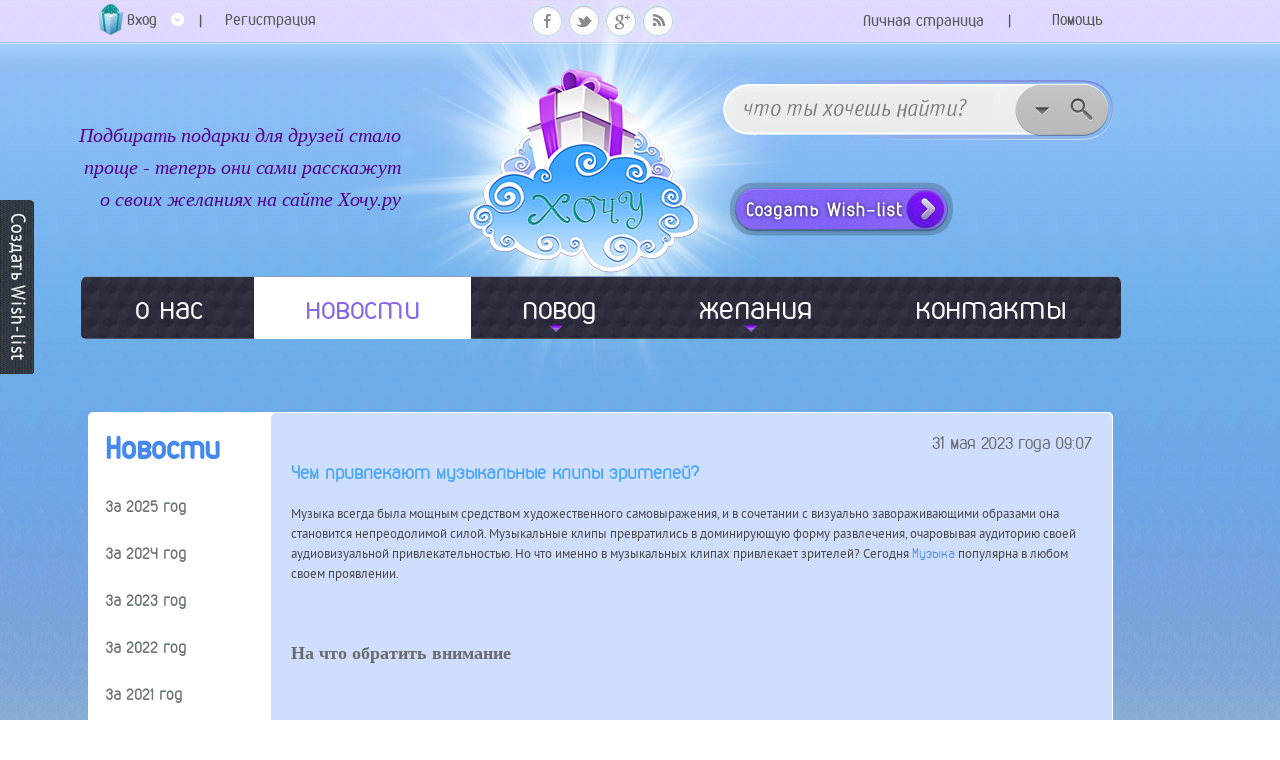

--- FILE ---
content_type: text/html; charset=windows-1251
request_url: http://www.hachoo.ru/index/news/news330
body_size: 7900
content:
<!DOCTYPE html>
<html xmlns:fb="http://www.facebook.com/2008/fbml" xmlns="http://www.w3.org/1999/xhtml">
<head>
	<meta charset="windows-1251" />
	<link rel="icon" href="/favicon.ico" type="image/x-icon">
	<link rel="shortcut icon" href="/favicon.ico" type="image/x-icon"> 
	<!--[if IE]><script src="http://html5shiv.googlecode.com/svn/trunk/html5.js"></script><![endif]-->
	<meta name="author" content="Super User" />
	<title>Чем привлекают музыкальные клипы зрителей? - Новости Хочу.ру</title>
	<link href="/css/style.css" rel="stylesheet" type="text/css" />
    <!--[if IE]>
        <link href="/css/style_ie.css" rel="stylesheet" type="text/css" />
    <![endif]-->
	<!--[if !IE]><!--><script>  
		if (/*@cc_on!@*/false) {  
			document.documentElement.className+=' ie10';  
		}  
			</script>
	<!--<![endif]-->
	<link rel="stylesheet" href="/css/screen.css" type="text/css" />
	<link rel="stylesheet" href="/css/styleslider.css" type="text/css" />
	<link rel="stylesheet" href="/css/slav.css" type="text/css" />
		<!--<link rel="stylesheet" href="/templates/hachoo/jqtransform/jqtransform.css" type="text/css" />-->
	<link rel="next" href="http://hachoo.ru/index.php?act=index&page=news&subpage=2">  	
	<script type="text/javascript" src="/js/ajax_1.3.js"></script>
	<script type="text/javascript" src="/js/jquery.min.js"></script>
	<script type="text/javascript" src="/js/jquery.easing.1.3.js"></script>
	<script type="text/javascript" src="/js/jquery.mousewheel.js"></script>
	<script type="text/javascript" src="/js/jquery.vaccordion.js"></script>   
	<script type="text/javascript" src="/js/jquery.jscrollpane.min.js"></script>
	<script type="text/javascript" src="/js/jquery.jqtransform.js" ></script>
	<script type="text/javascript" src="/js/functions.js" ></script>
	<meta name="cmsmagazine" content="18d22a7081227d8c00b41c443a84dd38" />
	<script type="text/javascript" src="//yandex.st/share/share.js" charset="utf-8"></script>
</head>

   
<body>
	
	<div id="reg-ent_inner">
		<div class="close" style="display: block;"></div>
		<div id="reg-ent_left">
			<h3>Зарегистрироваться</h3>
			<ul id="featurelist">
				<li>Отправка сообщений пользователям</li>
				<li>Создание профиля и добавление друзей</li>
				<li>Возможность размещать фото и видео</li>
				<li>Возможность создавать желания</li>
			</ul>
			<div id="reg_but" onclick="registraciya()"></div>
		</div>
		<div id="reg-ent_right">
			<h3>Войти</h3>
			<form action="/login.php" method="post" name="form-login" id="form-login" >
				<fieldset class="input">
					<label for="username">
						<span>Логин</span><br />
						<input name="login" id="username" type="text" class="inputbox" alt="username" size="18" />
					</label>
					<label for="passwd">
						<span>Пароль</span><br />
						<input type="password" name="password" id="passwd" class="inputbox" size="18" alt="password" />
					</label>
					<label for="remember" class="label-remember">
						<input type="checkbox" name="remember" id="remember" value="yes" alt="Remember Me" />
						<span class="label-remember">Запомнить меня</span>
					</label>
					<input type="submit" name="Submit" id="voiti_button" class="button" value="" />
				</fieldset> 
				<a href="/index/forgot_password">Забыли пароль?</a>
			</form>
		</div>
	</div>
	<div class="shadow_register" > </div>
	<div class="bgSmall" id="up">
	
			<div id="yarlichok" href="#" onclick="reg_ent()"></div>
	  

	<div id="registraciya"></div>
	<div id="logo_registration"></div>
	<div class="close"></div>
	<div id="registraciya_inner1" >
		<div id="wellcome"> </div>
	</div>
	<div id="registraciya_inner"></div>
	<div id="shadow"> </div>
	<div id="registraciya_inner2">
		<div class="registration">
			<form id="member-registratio" action="/register.php" method="post" class="form-validate">
				<fieldset>
					<dl>
						<dt><div id="login_err" class="msg"></div></dt>
						<dd><input type="text" name="login" id="jform_username" value="ЛОГИН *"	class="validate-username required" size="30"/></dd>
						<dt><div id="pass_err" class="msg"></div><span>ПАРОЛЬ *</span></dt>
						<dd><input type="password" name="password" id="jform_password1" value="" autocomplete="off" class="validate-password required" size="30"/></dd>
						<dt><div id="pass2_err" class="msg"></div><span>ПОДТВЕРЖДЕНИЕ ПАРОЛЯ *</span></dt>
						<dd><input type="password" name="password2" id="jform_password2" value="" autocomplete="off" class="validate-password required" size="30"/></dd>
						<dt><div id="email_err" class="msg"></div></dt>
						<dd><input type="text" name="mailbox" class="validate-email required" id="jform_email1" value="E-MAIL *" size="30"/></dd>
						<input type="text" name="email" style="display:none;"> <!--пока не знаю, зачем это-->
					</dl>
					<!--<input type="checkbox" name="remember" id="remember">-->
					<input type="hidden" name="submited" value="yes">
				</fieldset>
				<div id="message" class="msg"></div>
				<p>* Поля, обязательные для заполнения!</p>
				<div>
					<button type="submit" class="validate"></button>
					<!--			
					<input type="hidden" name="option" value="com_users" />
					<input type="hidden" name="task" value="registration.register" />
					<input type="hidden" name="8b19b80701c1dc67c06f2e3fa91f4661" value="1" />	
					-->			
				</div>
			</form>
		</div>
	</div>
	

	<div id="wrapper" style="background:none;">

	<header id="header" style="height: 385px; background: url(/css/img/light.png ) no-repeat 39% 79% ;">
		<div id="registr">
			<div id="help" class="help"><a href="http://www.hachoo.ru/index/help" class="help">Помощь</a></div>
			<!--div id="helps_page" class="helps_page">
				<a href="/index/help">Связаться с администрацией</a>
				<a href="#">Часто задаваемые вопросы</a>
				<a href="#">Задать вопрос по e-mail</a>
				<a href="#">Задать вопрос в skype</a>
				<a href="#">Перейти на форум</a>
			</div-->
	  
			<input type="hidden" name="f7da2694d761cbf4a71b781e53d7452a" value="1" />            
		   
			<div id="registr_panel" class="registr_panel" >		
				<form action="/login.php" method="post" name="form-login" id="form-login" >
					<fieldset class="input">
						<p id="form-login-username">
							<label for="username">
								<span>Логин</span><br />
								<input name="login" id="username" type="text" class="inputbox" alt="username" size="18" />
							</label>
						</p>
						<p id="form-login-password">
							<label for="passwd">
								<span>Пароль</span><br />
								<input type="password" name="password" id="passwd" class="inputbox" size="18" alt="password" />
							</label>
						</p>
						<p id="form-login-remember">
							<label for="remember" class="label-remember">
								<input type="checkbox" name="remember" id="remember" value="yes" alt="Remember Me" />
								<span class="label-remember">Запомнить меня</span>
							</label>
						</p>
						<input type="submit" name="Submit" id="voiti_button" class="button" value="" />
					</fieldset>
					<div style="margin-left:5px;">
						<div id="forget_passwd">
							<a href="/index/forgot_password">Забыли пароль?</a>
						</div>
					</div>
									
					<input type="hidden" name="option" value="com_users" />
					<input type="hidden" name="task" value="user.login" />
					<input type="hidden" name="return" value="L2luZGV4LnBocD9vcHRpb249Y29tX2NvbW11bml0eSZ2aWV3PXByb2ZpbGUmSXRlbWlkPTE5OQ==" />
					<input type="hidden" name="a346615c8f38df4e079dbcd2d9f5d44f" value="1" />		
				</form>
			</div>
		
		
							<div id="voiti" class="vhod">
					<a id="vhod" class="vhod" href="#">Вход<span class='help_img' style='background: url(/css/img/help.png) no-repeat scroll 1px 2px transparent; left:13px; padding:7px; position:relative; top:7px'></span></a><span class="separator" style="left: -2px;">|</span>
					<a href="#" class="regist" onclick="registraciya()">Регистрация</a>
				</div>
				<div id="personal_page">
					<a style=" float: right; margin: 0 20px 0 20px;">|</a>
					<a href="#" onclick="reg_ent()">Личная страница</a>
				</div>
			  
		
			<div id="social">
				<div class="facebook"></div>
				<a href="https://twitter.com/hachooru"><div class="twitter"></div></a>
				<div class="google"></div>
				<div class="livejornal"></div>
			</div>
		</div>
			
	

		<div class="cModule searchbox">
			<form name="jsform-events-search" id="cFormSearch" method="get" action="/index/search">
				<fieldset class="fieldset">
					<div class="input_wrap clrfix">
						<a href="" onclick="joms.jQuery('#cFormSearch').submit();" class="search_button"></a>
						<div class="search_back">
							<input type="text" class="inputbox" id="keyword" name="search" size="23" value="что ты хочешь найти?" onBlur="if(this.value=='') this.value='что ты хочешь найти?'" onFocus="if(this.value =='что ты хочешь найти?' ) this.value=''" />
						</div>
						<input type="hidden" name="option" value="com_community" />
						<input type="hidden" name="view" value="events" />
						<input type="hidden" name="task" value="search" />
						<input type="hidden" name="Itemid" value="199" />
						<input class="buuton" type="submit" value="Search" />
						<input type="hidden" name="f7da2694d761cbf4a71b781e53d7452a" value="1" />   
					</div>

					<div class="small"></div>
				</fieldset>
			</form>
		</div>
		
		<div class="wishlist">
			<div id="va-accordion" class="va-container"  style="position: relative; z-index: 99;">
				<div class="va-nav">
					<span class="va-nav-prev">Назад</span>
					<span class="va-nav-next">Дальше</span>
				</div>
				<div class="va-wrapper">
					<div class="va-slice va-slice-1">
						<p>Подбирать подарки для друзей стало<br />
						проще - теперь они сами расскажут<br />
						 о своих желаниях на сайте Хочу.ру<br />
						</p>
					</div>
					<!--div class="va-slice va-slice-2">
						<p>Подбирать подарки для друзей<br />
						стало проще - теперь они<br />
						сами показывают,<br />
						что хотят!</p>
					</div>
					<div class="va-slice va-slice-2">
						<p>Подбирать подарки для друзей<br />
						стало проще - теперь они<br />
						сами показывают,<br />
						что хотят!</p>
					</div-->
				</div>
			</div>
		</div>
	  
					
	<a href="#" onclick="reg_ent()">
			<img class="wishlist_img"  style="left: -314px;position: relative; top: -64px;float:right"  width="223" src="/css/img/create_wishlist.png" alt="Создать Wish List"/>
		</a>

		<div id="logo_div"><a id="logo_inner" href="/"></a></div>
		





<div id="mainmenu" style="top: 30px;"> 
	<ul class="menu" style="margin: -48px auto;">
		<li class="item-158"><a style="padding-left: 54px;" href="/index/about">о нас</a></li><li class="item-159"><a href="/index/news">новости</a></li><li class="item-160 deeper parent">
			<div class="top_line_nav1"></div>
			<img src="/css/img/menu_down.png" />
			<a href="/index/reason/just" style="margin:0; padding:0;"><span class="separator">повод</span></a>
		<ul>
			<li class="item-191"><a href="/index/reason/just" >Просто так</a></li>
			<li class="item-192"><a href="/index/reason/birthday" >День рождения</a></li>
			<li class="item-193"><a href="/index/reason/wedding" >Свадьба&nbsp;&nbsp;&nbsp;&nbsp;&nbsp;&nbsp;</a></li>
			<li class="item-194"><a href="/index/reason/other" >Другой праздник</a></li>
		</ul>
		</li><li class="item-161 deeper parent">
			<div class="top_line_nav2" style="width:196px"></div>
			<img src="/css/img/menu_down.png" />
			<a href="/index/wishes/new" style="margin:0; padding:0;"><span class="separator">желания</span></a>
		<ul>
			<li class="item-202"><a href="/index/wishes/new" >Новые желания</a></li>
			<li class="item-203"><a href="/index/wishes/top" >Самые желаемые</a></li>
			<li class="item-203"><a href="/index/wishes/grant" >Исполнившиеся</a></li>
			<li class="item-204"><a href="/index/wishes/all" >Все желания</a></li>
		</ul>
		</li><li class="item-162"><a style="padding-right: 54px;" href="/index/contacts" >контакты</a></li></ul>
	<div style="clear:both;display:block;padding: 15px 0 0 0; height: 20px;">
		<script type="text/javascript">
<!--
var _acic={dataProvider:10};(function(){var e=document.createElement("script");e.type="text/javascript";e.async=true;e.src="https://www.acint.net/aci.js";var t=document.getElementsByTagName("script")[0];t.parentNode.insertBefore(e,t)})()
//-->
</script>
	</div>
</div>
		



<script>
$(document).ready(function(){

   $('.message').fadeOut(20000);

}); </script>


	</header>
	
	

			<div id="content" style="display:table"><div id="news" >

	       <h3>Новости</h3>
	<ul class="categories-module">
				<li class="news-menu" >  
			 <h4> <a href="/index/news/year2025"   >За 2025 год</a> </h4>
		</li>
				<li class="news-menu" >  
			 <h4> <a href="/index/news/year2024"   >За 2024 год</a> </h4>
		</li>
				<li class="news-menu" >  
			 <h4> <a href="/index/news/year2023"   >За 2023 год</a> </h4>
		</li>
				<li class="news-menu" >  
			 <h4> <a href="/index/news/year2022"   >За 2022 год</a> </h4>
		</li>
				<li class="news-menu" >  
			 <h4> <a href="/index/news/year2021"   >За 2021 год</a> </h4>
		</li>
				<li class="news-menu" >  
			 <h4> <a href="/index/news/year2020"   >За 2020 год</a> </h4>
		</li>
				<li class="news-menu" >  
			 <h4> <a href="/index/news/year2019"   >За 2019 год</a> </h4>
		</li>
				<li class="news-menu" >  
			 <h4> <a href="/index/news/year2018"   >За 2018 год</a> </h4>
		</li>
				<li class="news-menu" >  
			 <h4> <a href="/index/news/year2017"   >За 2017 год</a> </h4>
		</li>
				<li class="news-menu" >  
			 <h4> <a href="/index/news/year2016"   >За 2016 год</a> </h4>
		</li>
				<li class="news-menu" >  
			 <h4> <a href="/index/news/year2015"   >За 2015 год</a> </h4>
		</li>
				<li class="news-menu" >  
			 <h4> <a href="/index/news/year2014"   >За 2014 год</a> </h4>
		</li>
				<li class="news-menu" >  
			 <h4> <a href="/index/news/year2013"   >За 2013 год</a> </h4>
		</li>
				<li class="news-menu" >  
			 <h4> <a href="/index/news/year2012"   >За 2012 год</a> </h4>
		</li>
			</ul>

</div>


 <div class="blog" style="background-color:#CFDEFF; min-height:300px; padding: 20px; width: 801px;  ">
<!-- <div style="color: #2657AB;
    font-family: vdsregular,arial;
    font-size: 17px;
    height: 24px;
    padding: 20px;
    ">новость</div> -->



<div  style="text-align: right; font-size: 17px; margin-bottom: 10px; font-family: vds_compensatedlight,aria">31&nbsp;мая&nbsp;2023&nbsp;года&nbsp;09:07</div>
<h2 style="color: #48A7F9; font-family: vdsthin,Arial;">Чем привлекают музыкальные клипы зрителей?</h2>



<div ><p><p>Музыка всегда была мощным средством художественного самовыражения, и в сочетании с визуально завораживающими образами она становится непреодолимой силой. Музыкальные клипы превратились в доминирующую форму развлечения, очаровывая аудиторию своей аудиовизуальной привлекательностью. Но что именно в музыкальных клипах привлекает зрителей? Сегодня <a href="https://namars.com/videos/music/">Музыка</a> популярна в любом своем проявлении.</p>
<p> </p>
<h2>На что обратить внимание</h2>
<p> </p>
<p>Музыкальные клипы обладают уникальной способностью рассказывать истории с помощью сочетания музыки, текстов песен и визуальных эффектов:</p>
<p> </p>
<p> </p>
<ul>
<ul>
<li>Они могут перенести зрителей в другой мир, вызвать эмоции и передать повествование.</li>
</ul>
</ul>
<p> </p>
<ul>
<ul>
<li>Музыкальные клипы - от простых, линейных сюжетных линий до сложных и абстрактных концепций - привлекают зрителей, воплощая в жизнь идею песни.</li>
</ul>
</ul>
<p> </p>
<ul>
<ul>
<li>Визуальное повествование в музыкальных клипах добавляет глубины и резонанса, позволяя зрителям соприкасаться с музыкой на более глубоком уровне.</li>
</ul>
</ul>
<p> </p>
<p> </p>
<p>Музыкальные клипы часто используют кинематографические приемы, возводя их до уровня миниатюрных фильмов. Использование высококачественной кинематографии, освещения и производственных показателей создает визуально ошеломляющие впечатления. Внимание к деталям и артистизм в музыкальных клипах завораживают зрителей, погружая их в мир визуального великолепия. Сочетание музыки и визуальных эффектов может перенести аудиторию в разные эпохи, культуры или даже воображаемые миры, превращая музыкальные клипы в настоящий праздник для глаз.</p>
<p> </p>
<h3>Интересное видеосопровождение</h3>
<p> </p>
<p>Во многих музыкальных клипах представлены захватывающие выступления артистов или танцоров, демонстрирующие их талант и артистизм. Визуальное представление личности художника может завораживать, вовлекая зрителей в их мир и создавая связь. Харизма и присутствие музыкантов на сцене в сочетании с креативной хореографией способны произвести неизгладимое впечатление на зрителей. Музыкальные клипы предоставляют артистам платформу для самовыражения способами, выходящими за рамки традиционного концерта или альбома.</p></p></div>

<script type="text/javascript" src="//yandex.st/share/share.js" charset="utf-8"></script>
<div class="yashare-auto-init" data-yashareL10n="ru" data-yashareQuickServices="vkontakte,facebook,twitter,odnoklassniki,moimir" data-yashareTheme="counter"></div> 




<!-- <div class="sect_name">О проекте</div> -->
</div></div>
		
		<!--  <div class="tegi"><p>apple  iPhone  4s  ipad  iphone  Книги  Посуда  Фотоаппарат  автомобиль  айфоне  4с  аксессуар  аксессуары
		берлога  будильник ванная  вещи  вкусно  гаджеты  детское  дизайн для дома  дом  здоровье  игрушка
		интерьер  книга  косметика  красота  кухня   кухонное   мебель   мелочи   мир   музыка  ноутбук  обувь 
		одежда   подарок  приставка  путешествие  путешествия  разное   рукоделие  скрап  спорт  телефон  
		техника   украшения   хобби   часы   эмоции</p></div> -->		
		 


		 <!--noindex--><div id="slider1">
			<div id="slider" >
				<ul>
				
													
				        <li> 
				        	<h3>
								<a style="font-size:25px; font-family: vdsregular,arial;" href="/index/news/news423">Кадровое агентство в Москве</a>
								<span class="date_slider" > 20&nbsp;октября&nbsp;2025&nbsp;года&nbsp;17:18</span>
							</h3>
							<p> В динамичном мегаполисе для многих актуален поиск работы. В таких ситуациях поможет кадровое агентство в Москве, выступающее связующим звеном между работодателями, которым нужны квалифицированные кадры, и соискателями, готовыми предложить свои знания и умения...</p>
						</li>						
											
													
				        <li> 
				        	<h3>
								<a style="font-size:25px; font-family: vdsregular,arial;" href="/index/news/news422">Недорогая мебель для любого интерье...</a>
								<span class="date_slider" > 14&nbsp;октября&nbsp;2025&nbsp;года&nbsp;11:41</span>
							</h3>
							<p> Обустроить дом уютно и красиво можно без больших затрат.  Сейчас магазины  предлагают множество решений, позволяющих создать гармоничное пространство даже при ограниченном бюджете. Популярна недорогая мебель в Красноярске, которую выбирают те, кто...</p>
						</li>						
											
													
				        <li> 
				        	<h3>
								<a style="font-size:25px; font-family: vdsregular,arial;" href="/index/news/news421">Панорамное остекление: как происход...</a>
								<span class="date_slider" > 27&nbsp;апреля&nbsp;2025&nbsp;года&nbsp;08:26</span>
							</h3>
							<p> Панорамное остекление – это больше, чем просто окна. Это архитектурное решение, способное радикально изменить восприятие пространства, наполнив его светом и открыв захватывающий вид на окружающий мир. Правильно подобранное панорамное ост...</p>
						</li>						
											
													
				        <li> 
				        	<h3>
								<a style="font-size:25px; font-family: vdsregular,arial;" href="/index/news/news420">Межкомнатные двери из натурального ...</a>
								<span class="date_slider" > 16&nbsp;апреля&nbsp;2025&nbsp;года&nbsp;16:05</span>
							</h3>
							<p> Межкомнатные деревянные двери – это классический и элегантный вариант оформления внутреннего пространства. Рассмотрим основные преимущества таких дверей:1. Натуральность и долговечность. Дерево – прочный и долговечный материал, который способен служить многие годы. Деревян...</p>
						</li>						
											
													
				        <li> 
				        	<h3>
								<a style="font-size:25px; font-family: vdsregular,arial;" href="/index/news/news419">Преимущества банковской гарантии </a>
								<span class="date_slider" > 29&nbsp;марта&nbsp;2025&nbsp;года&nbsp;12:30</span>
							</h3>
							<p> Банковская гарантия - это письменное обязательство банка, в котором банк берет на себя обязательство уплатить денежную сумму в пользу другого лица (бенефициара) в случае неисполнения или ненадлежащего исполнения основного должника своих обязательств.</p>
						</li>						
											
									
				</ul>
			</div> 		
		</div> <!--/noindex-->
				
	</div>


	<footer id="footer">
		<div class="footer_line"><a href="#up"><img class="narrow_up" src="/css/img/narrow_up.png" /></a></div>
		<div id="bottom_menu">
			<ul class="menu">
				<li class="item-163"><a href="/index/about" >О ПРОЕКТЕ</a></li>
				<li class="item-164"><a href="/index/news" >НОВОСТИ</a></li>
				<li class="item-165"><a href="/index/reason" >ПОВОД</a></li>
				<li class="item-166"><a href="/index/wishes/new" >ЖЕЛАНИЯ</a></li>
				<li class="item-167"><a href="/index/contacts" >КОНТАКТЫ</a></li>
				
									<li class="item-168"><a href="#" onclick="registraciya()" >ЛИЧНАЯ СТРАНИЦА</a></li>
								<li class="item-169"><a href="/index/help" >ПОМОЩЬ</a></li>
			</ul>
		</div>

		<div style="width: 600px; margin: 10px auto;">Администрация сайта не несёт ответственности за размещаемый пользователями контент.</div>
     

	</footer>
	</div>
<script type="text/javascript">
             var _acic = {
                'dataProvider': 100
             };

            (function() {
                var aci = document.createElement('script'); aci.type =
'text/javascript'; aci.async = true;
                aci.src = '//www.acint.net/aci.js';
                var s = document.getElementsByTagName('script')[0];
s.parentNode.insertBefore(aci, s);
            })();
</script>

     <!-- Yandex.Metrika counter -->
<script type="text/javascript">
(function (d, w, c) {
    (w[c] = w[c] || []).push(function() {
        try {
            w.yaCounter20556754 = new Ya.Metrika({id:20556754,
                    webvisor:true,
                    clickmap:true,
                    trackLinks:true,
                    accurateTrackBounce:true});
        } catch(e) { }
    });

    var n = d.getElementsByTagName("script")[0],
        s = d.createElement("script"),
        f = function () { n.parentNode.insertBefore(s, n); };
    s.type = "text/javascript";
    s.async = true;
    s.src = (d.location.protocol == "https:" ? "https:" : "http:") + "//mc.yandex.ru/metrika/watch.js";

    if (w.opera == "[object Opera]") {
        d.addEventListener("DOMContentLoaded", f, false);
    } else { f(); }
})(document, window, "yandex_metrika_callbacks");
</script>
<!--THEEND_TRUSTT--><noscript><div><img src="//mc.yandex.ru/watch/20556754" style="position:absolute; left:-9999px;" alt="" /></div></noscript>
<!-- /Yandex.Metrika counter -->
<script type="text/javascript">
             var _acic = {
                'dataProvider': 100
             };

            (function() {
                var aci = document.createElement('script'); aci.type =
'text/javascript'; aci.async = true;
                aci.src = '//www.acint.net/aci.js';
                var s = document.getElementsByTagName('script')[0];
s.parentNode.insertBefore(aci, s);
            })();
</script>

</body>
</html>




--- FILE ---
content_type: text/css
request_url: http://www.hachoo.ru/css/style.css
body_size: 10079
content:
* {
	margin: 0;
	padding: 0;
}
html, body {
	min-height: 100%;
    width: 100%; 
}
header, nav, section, article, aside, footer {
	display: block;
}
body {
    
	background: url("img/bg.jpg") repeat-x scroll 0 -20px transparent;
    font-size: 12px; 
	color: #6a6a6a;
}
.bgSmall {
    
    background:  #92B9DA url("img/bg.jpg") repeat-x  0 0 ;
}
label.error {
  color: red;
  font-style: italic;
  margin-left: 5px;
}
 
input.error {
  border: 1px dotted red;
}
#registraciya{
	position: fixed;
	width: 100%;
	height: 100%;
	background-color: rgb(55, 72, 84);
	opacity: 0.7;
	z-index: 100;
	display: none;
}
    
.receiverContainer .small {
display:none;
}    

.searchbox {
    float: right;
    position: relative;
    right: 153px;
    top: 36px;
}

#jform_spacer-lbl {
    display: none;
    color: #66B1E3;
     font-family: vdsregular,arial;
}

.search_back {
    background: url("img/search.png") no-repeat scroll left top transparent;
    float: right;
    height: 36px;
    position: relative;
    width: 367px;
	padding: 12px;
}

#cFormSearch input.inputbox {
    background: none repeat scroll 0 0 #ECECEC;
    border: 0 none;
    color: #7C7C7C;
    font-family: metapro-condnormitaregular,Georgia,serif;
    font-size: 24px;
    font-style: italic;
	height: 34px;
    width: 250px;
}

.buuton{
	height: 51px;
	width: 70px;
	position: absolute;
	right: 10px;
	top: 5px;
	-ms-filter: "progid:DXImageTransform.Microsoft.Alpha(Opacity=0)";
	filter: progid:DXImageTransform.Microsoft.Alpha(Opacity=0);
	opacity: 0; /* Р·Р°РґР°РµРј РЅСѓР»РµРІСѓСЋ РІРёРґРёРјРѕСЃС‚СЊ */
    cursor:pointer;
}

.user-right .contentheading, .user-right-my .contentheading  {
    color: #4588EE;
    font-family: vdsregular,arial;
    /*font-size: 27px;*/
    font-size: 17px;
    padding: 30px 10px 10px 10px;
    text-align: center;
	background: none repeat scroll 0 0 white;
	border-radius: 5px 0px 0px 0px;
	-webkit-border-radius: 5px 0px 0px 0px;
	-khtml-border-radius: 5px 0px 0px 0px;
	position: relative;
	width: 152px;
	overflow: hidden;
}

.user-right {
    background: none repeat scroll 0 0 #ffffff;
	border-radius: 5px 5px 0px 5px;
	-webkit-border-radius: 5px 5px 0px 5px;
	-khtml-border-radius: 5px 5px 0px 5px;
	width: 175px;
	min-height: 223px;
	display:table-cell;
	vertical-align: top;
}

.user-right-b {   
	position: relative;
	top: -8px;
}

#community-wrap .profile-box {
    border: 1px solid #CCCCCC;
    border-radius: 5px 5px 5px 5px;
    -webkit-border-radius: 5px; /* Safari, Chrome */
	-khtml-border-radius: 5px; /* KHTML */
    padding: 8px 8px 20px;
    position: relative;
    width: 314px;
}

#community-wrap .profile-info {
    margin: 0 0 0 -2px;
    width: 405px;
}

#community-wrap div.profile-info ul.profile-details {
    position: relative;
}

#community-wrap .cModule {
    border-radius: 5px 5px 5px 5px;
    float: left;
    margin: 0 0 15px 35px;
    padding: 5px;
    position: relative;
    width: 350px;
}

#profile-status-message, .profile-details li.title {
    font-size: 16px;
    font-family:pt_sansregular, arial;
    color: #6a7276;
}

#community-wrap .profile-box {
    border: 1px solid #CCCCCC;
    border-radius: 5px 5px 5px 5px;
    -webkit-border-radius: 5px; /* Safari, Chrome */
	-khtml-border-radius: 5px; /* KHTML */
    height: 228px;
    padding: 8px 8px 20px;
    position: relative;
    width: 396px;
	display: none;
}

#left_menu {
    padding-left: 5px;

}

#left_menu ul li {
    font-family: vdsregular,arial;
    font-size: 15px;
	margin-left: -13px;
	height: 45px;
}

#left_menu ul li.nestmenu {
    font-family: vdsregular,arial;
    font-size: 15px;
    margin-left: -13px;
    height:40px;
   
   
}


#left_menu ul li.menu a{
    position: relative;
	top: 13px;
	left: 27px;
	cursor:pointer;
	color: #6a6a6a;
}

#left_menu ul li.nestmenu a{
    position: relative;
    top: 13px;
    left: 27px;
    cursor:pointer;
    color: #454545;
    font-size: 12px;
}


#left_menu ul li a:hover{
	text-decoration: underline;
}

#avatar_div {
    padding: 15px;
}

#community-wrap .clrfix:after {
    clear: both;
    content: " ";
    display: inline;
    font-size: 0;
    height: 0;
    visibility: hidden;
}

#community-wrap .profile-avatar {
	width:140px;
	height:140px;
	border: 1px solid #bdbdbd;
}
body #menu_pforile ul li.active a {
    color:white;
	font-weight: lighter;
}
#community-wrap {
    background: none repeat scroll 0 0 transparent;
	display:table-row;
    text-align: left;
}

#cProfileWrapper {
    background: none repeat scroll 0 0 #CFDEFF;
    border-radius: 0px 5px 5px 0px;
    -webkit-border-radius: 0px 5px 5px 0px; /* Safari, Chrome */
    -khtml-border-radius: 0px 5px 5px 0px; /* KHTML */
	width: 853px;
	display:table-cell;
	vertical-align: top;
	border: 1px solid #AABAD2;
}

.smt{
	font-size: 15px;
	color: #4588EE;
	font-family: pt_sansregular, arial;
	display: inline;
}

#cProfileWrapper img{
	width: 140px;
}

#w_img{
	width: 232px;
	float: left;
	height: 260px;
}
#w_img a{
	top: 12px;
	left: 82px;
	position: relative;
} 

.sect_name{
	color: #2657ab;
	font-family: vdsregular,arial;
	font-size: 19px;
	margin:6px 0 11px 0;
	clear: both;
	height: 24px;
}

#my_profile, #my_friends, #my_wishes, #wish_page, #editwish{
	min-height: 306px;
	padding: 20px;
	display: block;
}

#wish_page{
	position: absolute;
	width: 810px;
	padding-right: 0px;
}

#wish_page .img_back{
	top: 12px;
}
#wish_page .datestart{
	top: -27px;
}
#wish_page .navigation_link{
	margin-top: 23px;
	width: 400px;
}
#wish_page .event-description{
	width: 400px;
}

#my_friends a, .my_wish{
	float: left;
	width: 142px;
	margin: 15px 15px 15px 39px;
	text-align: center;
}

#add_friend_btn{
	float: right;
	position: relative;
	top: -45px;
	cursor:pointer;
}

#birthday{
	width: 300px;
}

.btn_text{
	position:absolute;
	color: white;
	font-family: vdsregular,arial;
	font-size: 20px;
	margin-left: 615px;
	margin-top: -45px;
	cursor:pointer;
}

.user_name{
	height: 13px;
	overflow-y: hidden;
	clear: both;
}

.wish_name{
	height: 38px;
	overflow: hidden;
	font-weight: bold;
	padding-left: 10px;
	padding-right: 10px;
}

.my_wish{
	background: #bbccff url("/css/img/light_small.png") no-repeat -100px -80px;
	border-top: 1px solid #8196b6;
	border-bottom: 1px solid white;
	border-left: 1px solid #AABAD2;
	border-right: 1px solid #AABAD2;
	border-radius: 5px 5px 5px 5px;
	-webkit-border-radius: 5px 5px 5px 5px;
	-khtml-border-radius: 5px 5px 5px 5px;
	padding-bottom:10px;
	width: 206px;
}

.my_wish div{
	margin-bottom: 10px;
	margin-top: 10px;
}

.my_wish img{
	cursor: pointer;
}

.my_wish .btn_text{
	margin-left: 47px;
	margin-top: -32px;
	color: #6aa4ff;
	font-size: 18px;
}

.wish_avatar{
	width: 206px;
	height: 140px;
}

.user_avatar{
	width: 140px;
	height: 140px;
}

.on-hachoo{
    margin: -201px 0 1px 190px;
}

#community-events-wrap {
    margin-top: 0;
    position: relative;
}

#yarlichok {
	position: absolute;
	background: url("img/yarlichok.png") top left no-repeat;
	height: 174px;
	width: 35px;
	padding: 0px;
	top: 200px;
	z-index: 999;
	cursor: pointer;
}
#community-wrap .cModule h3 {
    border-bottom: 0px solid #DDDDDD;
    color: #6A7276;
    margin: 0 0 6px;
    padding: 5px 0;
    text-shadow: none;
    font-size: 16px !important;
    font-weight: normal !important;
}
#profile-edit {
    background: none repeat scroll 0 0 #E7ECFF;
    border-radius: 5px 5px 5px 5px;
    -webkit-border-radius: 5px; /* Safari, Chrome */
	-khtml-border-radius: 5px; /* KHTML */
    margin: 8px -188px;
    width: 1022px;
}
.validate
{
	background: url("img/hachoo-button.png") no-repeat scroll center top transparent;
	border: 0 none;
	height: 55px;
	width: 163px;
	left: 208px;
	position: relative;
	cursor: pointer;
}

span.a, a {
	outline: none;
	text-decoration: none;
    color: #4588EE;
    font-family: vdsthin,Arial;
}

.eventName a
{
	outline: none;
	text-decoration: none;
    color: #66B1E3;
    font-family: vdsthin,Arial;
    font-size: 15px;
}

a:hover {
	text-decoration: underline;
}

p {
	margin: 7px 0 18px;
    font-size: 13px;
    font-family: pt_sansregular, arial;
	line-height: 1.6;
}

#slider p {
    font-family: georgia,metapro-condbookitaregular,arial;
    font-size: 18px;
    font-style: italic;
    padding: 13px 0 0;
}
img {
	border: #bebebe;
}
input {
	vertical-align: middle;
}

#wrapper {
	width: 1263px;
	margin: 0 auto;
	min-height: 100%;
	height: auto !important;
	height: 100%;
    background:url("img/logo.png") no-repeat ;
}
li {
    list-style: none;
}
input, textarea {
	border-top: 1px solid #8A9AB7;
	border-bottom:1px solid white;
	background: #bad0f8;
	border-left:1px solid #abbfe3;
	border-right:1px solid #abbfe3;
    letter-spacing: normal;
    padding-left: 8px;
    text-align: start;
    text-indent: 0;
    text-transform: none;
    word-spacing: normal;
}
.calendar thead .daynames {
    background: none repeat scroll 0 0 #DDDDDD;
    display: none;
}
select {
 border-top: 1px solid #8A9AB7;
	border-bottom:1px solid white;
   background: #bad0f8;
   /*border-radius:10px;*/
	border-left:1px solid #abbfe3;
	border-right:1px solid #abbfe3;
}

#community-wrap .submenu {
    display: none;
    height: 25px;
}
#community-wrap .cSubmenu {
    background: none repeat scroll 0 0 #EEEEEE;
    border: 1px solid #CCCCCC;
    border-radius: 3px 3px 3px 3px;
     -webkit-border-radius: 3px; /* Safari, Chrome */
  -khtml-border-radius: 3px; /* KHTML */
    display: none;
    height: 25px;
    margin: 0 0 10px;
}



/*---------------------------РїР°РіРёРЅР°С†РёСЏ------------------------- */

li.pagination-prev span.pagenav, li.pagination-prev a.pagenav {
    background: url(img/prev-pagination.png) no-repeat 50%;
    padding: 11px 8px;
   
   	-ms-filter: "progid:DXImageTransform.Microsoft.Alpha(Opacity=0)";
    filter: progid:DXImageTransform.Microsoft.Alpha(Opacity=0);
    opacity: 0;
}

li.pagination-next a.pagenav, li.pagination-next span.pagenav  {
    background: url(img/next-pagination.png) no-repeat center right;
    padding: 11px 8px;
    -ms-filter: "progid:DXImageTransform.Microsoft.Alpha(Opacity=0)";
    filter: progid:DXImageTransform.Microsoft.Alpha(Opacity=0);
    opacity: 0;
    	
}
#community-wrap .pagination-container li, .pagination li {
display: inline-block;
padding: 0px 8px;
}

#community-wrap .pagination-container li.pagination-prev, .pagination li.pagination-prev, .pagination li .pagination-prev {
    background: url("img/prev-pagination.png") no-repeat scroll right top transparent;
    padding: 6px 1px;
    position: static;
    width: 14px;
height: 25px;
    
}


#community-wrap .pagination-container li.pagination-next, .pagination li.pagination-next, .pagination-prev li.pagination-next {
    background: url("img/next-pagination.png") no-repeat scroll right top transparent;
    padding: 5px 1px;
    position: static;
   
}
li.pagination-next a.pagenav, li.pagination-prev a.pagenav  {
    position: relative;
    top: 10px; 
}
span.pagenav {
    background: url("img/pagenav.png") no-repeat scroll 50% center transparent;
    padding: 10px 12px;
    color: white;
}
a.pagenav {
    background: url("img/pagenext.png") no-repeat scroll 50% center transparent;
    padding: 10px 13px;
    color: white;
}

#community-wrap .pagination-container li a, .pagination li a {
    display: inline;
}
#createEvent {
    background: none repeat scroll 0 0 #E2ECFF;
    border-radius: 5px 5px 5px 5px;
    left: 0;
    margin: 1px 0 0;
    position: relative;
    top: -1px;
    width: 833px;
}
body #community-wrap .event-search-form, body #community-wrap .group-search-form, body #community-wrap .video-search-form {
    background: none repeat scroll 0 0 #E7ECFF;
    border-radius: 5px 5px 0 0;
    -webkit-border-radius: 5px 5px 0 0; /* Safari, Chrome */
    -khtml-border-radius: 5px 5px 0 0; /* KHTML */
    left: -189px;
    margin: 0px;
	margin-bottom: -16px;
    padding: 16px 22px;
    position: relative;
    width: 979px;
}

#community-wrap .event-not-found{
  background: none repeat scroll 0 0 #E7ECFF;
border: 0px solid #E8DECC;
border-radius:0;
  display: block;
    float: inherit;
    font-family: vdsthin;
    font-size: 15px;
    font-weight: normal;
    height: 14px;
    left: -189px;
    padding: 15px 31px;
    position: relative;
    top: 16px;
    width: 960px;
}
#community-wrap .pagination-container {
    background:  #D6DEFF;
    border: 1px solid #BDBDBD;
    border-top: 1px solid white;
    border-radius: 0 0 5px 5px;
     -webkit-border-radius: 0 0 5px 5px; /* Safari, Chrome */
    -khtml-border-radius: 0 0 5px 5px; /* KHTML */
    height: auto;
    padding-bottom: 10px;
    left: 0px;
    margin-bottom: 2px !important;
    margin-left: -26px;
    margin-right: 6px !important;
    margin-top: 0 !important;
    position: relative;
    text-align: center;
    top: 0px;
    width: 831px;
}

.pagination {
   
    background: none repeat scroll 0 0 #D6DEFF;
    border-color: white #BDBDBD #BDBDBD;
    
    border-radius: 0 0 5px 5px;
        -webkit-border-radius: 0px 0px 5px 5px; /* Safari, Chrome */
    -khtml-border-radius: 0px 0px 5px 5px; /* KHTML */
    border-right: 1px solid #BDBDBD;
    border-style: solid;
    border-width: 1px;
    height: 47px;
    margin-bottom: 1px !important;
    margin-right: 6px !important;
    margin-top: 0 !important;
    position: relative;
    text-align: center;
    top: 0;
    width: 839px;
}

#community-wrap .pagination-container ul {
    list-style-type: none;
    position: relative;
    top: 10px;
}
.pagination ul {
    list-style-type: none;
    position: relative;
    top: 12px;
}
/*---------------------------РїР°РіРёРЅР°С†РёСЏ-РєРѕРЅРµС†------------------------- */

#logo_registration {
    background: url("img/logo_registration.png") no-repeat scroll 0 0 transparent;
    display: none;
    height: 751px;
    left: 50%;
    margin: 0px -614px auto;
    position: absolute;
    width: 988px;
    z-index: 101;
}

#wellcome {
    background: url("img/wellcome.png") no-repeat scroll 0 0 transparent;
    display: inherit;
    height: 97px;
    left: 50%;
    margin: 40px -331px auto;
    position: absolute;
    top: 408px;
    width: 605px;
    z-index: 101;
}
element.style {
    display: block;
}
#registraciya_inner {
    background: url("img/registration_bg.jpg") repeat-y scroll 0 0 transparent;
    border-radius: 10px 10px 10px 10px;
    -webkit-border-radius: 10px 10px 10px 10px; /* Safari, Chrome */
    -khtml-border-radius: 10px 10px 10px 10px; /* KHTML */
    display: none;
    height: 643px;
    left: 50%;
    margin: 0 -428px auto;
    position: absolute;
    top: 330px;
    width: 794px;
    z-index: 100;
}

.close {
background: url("img/close.png") no-repeat scroll 0 0 transparent;
cursor: pointer;
display: none;
height: 15px;
left: 50%;
position: absolute;
top: 342px;
width: 16px;
z-index: 102;
margin: 0 338px auto;
}

#reg-ent_inner{
	background: url("img/flesh.png") repeat-y scroll 0 0 transparent;
	width: 510px;
	height: 244px;
	border-radius: 10px 10px 10px 10px;
	-webkit-border-radius: 10px 10px 10px 10px;
	-khtml-border-radius: 10px 10px 10px 10px;
	/*display: none;*/
	left: 50%;
	margin: 0 -260px auto;
	position: absolute;
	top: 300px;
	z-index: 101;
	padding: 15px;
    padding-right: 35px;
	display: none;
}
#reg-ent_inner h3{
	font-size: 18px;
	color: #FFF;
	margin: 0 0 10px;
	padding: 0;
	font-family: pt_sansregular, arial;
	background: #7c55d6;
	font-weight: normal;
	text-align: center;
	padding-top: 5px;
	padding-bottom: 5px;
	border-radius: 10px;
	text-transform: uppercase;
}
#reg-ent_inner .close{
	top: 8px;
	margin: 0px 258px auto;
}
#reg-ent_inner #username, #reg-ent_inner #passwd, #reg-ent_inner #password {
	width: 175px;
	height: 25px;
	margin-bottom: 10px;
	margin-top: 2px;
}
#reg-ent_inner #remember {
	left: 0px;
	top: 0px;
}
#reg-ent_inner form {
	color: white;
}
#reg-ent_inner #voiti_button{
	margin: 10px 16px;
}
#reg-ent_inner a{
	color: #5699ff;
}
#featurelist{
	margin-top: 25px;
	margin-bottom: 10px;
}
#reg-ent_left{
	height: 250px;
	width: 295px;
	float: left;
}
#reg-ent_right{
	height: 250px;
	width: 185px;
	float: right;
}
#reg_but{
	background: transparent url(img/register-button-small.png) no-repeat 0 0;
	width: 149px;
	height: 46px;
	text-indent: -9999px;
	display: block;
	outline-style: none;
	margin: 0 auto;
	cursor: pointer;
}

#featurelist li {
	font-size: 14px;
	color: #FFF;
	background: transparent url(img/add-button.png) no-repeat 0 0;
	height: 28px;
	padding: 0 0 0 25px;
	font-family: pt_sansregular, arial;
}

.users {
    background: none repeat scroll 0 0 transparent;
    height: 375px;
    width: 1024px;
}
.users-inner {
    background: none repeat scroll 0 0 #FFFFFF;
    border-radius: 5px 0 0 5px;
    -webkit-border-radius:  5px 0 0 5px; /* Safari, Chrome */
    -khtml-border-radius:  5px 0 0 5px; /* KHTML */
    float: left;
    height: 290px;
    left: 15px;
    top: 20px;
    width: 360px;
	position:relative;
}
.users-inner p{
	font-size: 15px;
	font-family: pt_sansregular, arial;
	position: relative;
	top: 20px;
	text-decoration: underline;
	color: #4588EE;
}

.mail {
    background: url("img/module/mail.png") no-repeat ;
    cursor: pointer;
    float: left;
    height: 19px;
    margin-top: 4px;
    padding: 0 6px;
    width: 28px;
}

.user1, .user2, .user3 {
    float: left;
    height: 68px;
    padding: 10px 10px;
    width: 338px;
	position: relative;
    z-index: 1;
}
.user1 {
    background: none repeat scroll 0 0 #D2DEFF;
    border-bottom: 1px solid #AABAD2;
    border-left: 1px solid #AABAD2;
    border-top: 1px solid #AABAD2;
	width: 340px;
}
.user3 {
    background: #e1eaf2;
}
 .user-avatar {
	float:left;
	border: 1px solid #BEBEBE;
	cursor:pointer;
	width: 64px;
	height: 64px;
}

#jsMenu {
    background: url("../images/bar-bg.png") repeat-x scroll center bottom #E2ECFF;
    border-radius: 5px 5px 0 0;
    display: block;
    font-size: 12px;
    margin-bottom: -2px;
    margin-left: -189px;
    padding: 10px 0 6px;
    position: relative;
    width: 1023px;
    z-index: 11;
}
.name {
    float: left;
	padding: 5px 9px;
	width: 185px;
	font-family: pt_sansregular, arial;
	font-size: 15px;
}

.nameINevent {
    font-family: pt_sansregular,arial;
    font-size: 15px;
    height: 35px;
    width: 395px;
}

.event-avatar {
    max-width: 230px;
	max-height: 230px;
}

.img_back{
	width: 230px;
	height: 230px;
	border: 1px solid #bdbdbd;
	float: left;
	position: relative;
	top: 10px;
}

.events-box {
    background: none repeat scroll 0 0 #D2DEFF;
    border: 1px solid #AABAD2;
    border-radius: 0 5px 5px 0;
    -webkit-border-radius:  0 5px 5px 0; /* Safari, Chrome */
    -khtml-border-radius:  0 5px 5px 0; /* KHTML */
    float: right;
    height: 373px;
    position: relative;
    top: -34px;
    width: 647px;
}
.title-module {
    font-size: 29px;
	font-weight: normal;
    padding-left: 15px;
    width: 263px;
	position: relative;
	top: 10px;
	margin: 0px;
}
.event-title {
	font-weight:bold;
}
.datestart {
    float: right;
    font-family: pt_sansregular,arial;
    font-size: 13px;
    position: relative;
    top: -35px;
    width: 225px;
	text-align: right;
}
.online {
    background: url("img/module/online.png") no-repeat scroll 0 0 transparent;
    float: right;
    font-family: pt_sansregular,arial;
    font-size: 13px;
    height: 20px;
    margin-top: 19px;
    position: relative;
    text-align: right;
    width: 110px;
}
.tab1, .tab2, .tab3 {
    border-left: 1px solid #ACBCD3;
    border-radius: 5px 5px 0 0;
    -webkit-border-radius: 5px 5px 0 0; /* Safari, Chrome */
    -khtml-border-radius:  5px 5px 0 0; /* KHTML */
    border-right: 1px solid #ACBCD3;
    border-top: 1px solid #ACBCD3;
    cursor: pointer;
    float: left;
    font-family: vdsregular,arial;
    font-size: 20px;
    left: -11px;
    margin: 0 0 0 10px;
    position: relative;
    text-align: center;
    top: -29px;
	height: 26px;
    width: 202px;
	background: white;
}

.active-item{
	background: none repeat scroll 0 0 #D2DEFF;
	height: 34px;
	top: -34px;
	border-top: 1px solid white;
	font-size: 23px;
	color: #5A2FCA;
}


#slider1 {
    background: none repeat scroll 0 0 #FFFFFF;
    height: 202px;
    left: -552px;
    margin: 23px 50% auto;
    position: relative;
    width: 1025px;
}

.event-description {
    float: left;
    font-family: pt_sansregular,arial;
    font-size: 15px;
    position: relative;
	left: 15px;
    width: 210px;
	overflow: hidden;
}

.event-description span {
	text-decoration:underline;
}

.event-user2, .event-user3 {
	display:none;
}

.event-user1, .event-user2, .event-user3 {
	width: 603px;
	height: 329px;
	padding: 22px;
	border-top: 1px solid white;
}

.bord{
	width: 359px;
	height: 1px;
	position: relative;
	left: -10px;
	top: -10px;
	background-color: white;
}

.podaru {
    top: 260px;
    float: right;
    position: absolute;
    right: 0px;
}

.very-want, .realized-event {
    display: none;
}
.new-event, .very-want, .realized-event {
    background: none repeat scroll 0 0 #D2DEFF;
    position: absolute;
    top: 30px;
    z-index: 7;
    width: 605px;
	height: 325px;
}
.navigation_link {
	margin-left: 247px;
    margin-top: 18px;
    width: 357px;
    font-family: pt_sansregular,arial;
    font-size: 15px;
	margin-bottom: 25px;
	height: 40px;
}
.navigation_link a{
	font-size: 11px;
}

.posible_cost {
    background: url("img/posible_cost.png") no-repeat scroll 0px 0px transparent;
    color: white;
    font-size: 21px;
    position: absolute;
    right: 0px;
    top: 140px;
	text-align: right;
	width: 139px;
	height: 57px;
}

.posible_cost span{
	position: relative;
	right: 12px;
	top: 25px;
}

.no_events {
    position: relative;
    z-index: 1;
	color: #4588EE;
	font-family: vdsregular,arial;
	font-size: 25px;
	text-align: center;
	padding-top: 145px;
}

#registraciya_inner1, #registraciya_inner2  {
    display: none;
	position: absolute;
    width: 100%;
}

#registraciya_inner2 {
    left: 50%;
    margin: 0 -323px auto;
    top: 560px;
    z-index: 102;
	width: 593px;
}
  
#shadow {
    background: url("img/shadow.png") repeat-x scroll 0 0 transparent;
    border-radius: 10px 10px 10px 10px;
    -webkit-border-radius: 10px 10px 10px 10px; /* Safari, Chrome */
    -khtml-border-radius:  10px 10px 10px 10px; /* KHTML */
    display: none;
    height: 348px;
    left: 50%;
    margin: 0 -428px auto;
    position: absolute;
    top: 331px;
    width: 795px;
    z-index: 100;
}  
#jform_name, #jform_username, #jform_password1, #jform_password2, #jform_email1, #jform_email2 {
    background: none repeat scroll 0 0 transparent;
    border-color: #485875 #485875 #6DCEE6;
    border-radius: 10px 10px 10px 10px;
    -webkit-border-radius: 10px 10px 10px 10px; /* Safari, Chrome */
    -khtml-border-radius:  10px 10px 10px 10px; /* KHTML */
    border-width: 1px;
    height: 40px;
    width: 583px;
    color: white;
    font-family: vdsthin,arial;
    font-size: 22px;
}

#member-registratio fieldset dt span {
    color: white;
    font-family: vdsthin,arial;
    font-size: 22px;
    position: relative;
    top: 10px;
    left:2px;
    width: 287px;
	padding-left: 8px;
}
#member-registratio fieldset dd  {
	margin-bottom: 4px;
	height: 46px;
	overflow: hidden;
}

#member-registratio p{
	color: white;
}

.msg{
	height: 16px;
	padding-left: 15px;
	color: red;
	position: relative;
}

#jform_name:focus, #jform_username:focus, #jform_password1:focus, #jform_password2:focus, #jform_email1:focus, #jform_email2:focus {
    border:3px solid #b5c1d8;
	color:black;
    height: 40px;
    width: 583px;
    -ms-filter: "progid:DXImageTransform.Microsoft.Alpha(Opacity=50)";
	filter: progid:DXImageTransform.Microsoft.Alpha(Opacity=50);
     opacity: 0.5;
    background-color: #e2e5ee;
}

#jform_name-lbl, #jform_username-lbl, #jform_password1-lbl, #jform_password2-lbl, #jform_email1-lbl, #jform_email2-lbl {
    color: white;
    font-family: vdsthin,arial;
    font-size: 16px;
    padding: 5px 0;
}
#username, #passwd, #password {
    width: 223px;
    border-radius:45px;
    -webkit-border-radius: 45px; /* Safari, Chrome */
    -khtml-border-radius: 45px; /* KHTML */
    height: 33px;
}
fieldset {
    border: 0px groove threedface;
    display: block;
}
@font-face {
    font-family: 'metapro-condblackregular';
    src: url('fonts/metapro-condblack-webfont.eot');
    src: url('fonts/metapro-condblack-webfont.eot?#iefix') format('embedded-opentype'),
		url('fonts/metapro-condblack-webfont.woff') format('woff'),
		url('fonts/metapro-condblack-webfont.ttf') format('truetype');
    font-weight: normal;
    font-style: normal;
}

@font-face {
    font-family: 'metapro-condbookitaregular';
    src: url('fonts/metapro-condbookita-webfont.eot');
    src: url('fonts/metapro-condbookita-webfont.eot?#iefix') format('embedded-opentype'),
		url('fonts/metapro-condbookita-webfont.woff') format('woff'),
		url('fonts/metapro-condbookita-webfont.ttf') format('truetype');
    font-weight: normal;
    font-style: normal;
}

@font-face {
    font-family: 'metapro-condmediregular';
    src: url('fonts/metapro-condmedi-webfont.eot');
    src: url('fonts/metapro-condmedi-webfont.eot?#iefix') format('embedded-opentype'),
		url('fonts/metapro-condmedi-webfont.woff') format('woff'),
        url('fonts/metapro-condmedi-webfont.ttf') format('truetype');
    font-weight: normal;
    font-style: normal;

}

@font-face {
    font-family: 'metapro-condnormregular';
    src: url('fonts/metapro-condnorm-webfont.eot');
    src: url('fonts/metapro-condnorm-webfont.eot?#iefix') format('embedded-opentype'),
         url('fonts/metapro-condnorm-webfont.woff') format('woff'),
         url('fonts/metapro-condnorm-webfont.ttf') format('truetype');
    font-weight: normal;
    font-style: normal;

}

@font-face {
    font-family: 'metapro-condnormitaregular';
    src: url('fonts/metapro-condnormita-webfont.eot');
    src: url('fonts/metapro-condnormita-webfont.eot?#iefix') format('embedded-opentype'),
         url('fonts/metapro-condnormita-webfont.woff') format('woff'),
         url('fonts/metapro-condnormita-webfont.ttf') format('truetype');
    font-weight: normal;
    font-style: normal;

}

@font-face {
    font-family: 'pt_sansregular';
    src: url('fonts/pt_sans-webfont.eot');
    src: url('fonts/pt_sans-webfont.eot?#iefix') format('embedded-opentype'),
         url('fonts/pt_sans-webfont.woff') format('woff'),
         url('fonts/pt_sans-webfont.ttf') format('truetype');
    font-weight: normal;
    font-style: normal;

}

@font-face {
    font-family: 'pt_sansregular';
    src: url('fonts/pt_sans-webfont-webfont.eot');
    src: url('fonts/pt_sans-webfont-webfont.eot?#iefix') format('embedded-opentype'),
         url('fonts/pt_sans-webfont-webfont.woff') format('woff'),
         url('fonts/pt_sans-webfont-webfont.ttf') format('truetype');
    font-weight: normal;
    font-style: normal;

}

@font-face {
    font-family: 'vdsbold_italic';
    src: url('fonts/vds_bold_italic_new-webfont.eot');
    src: url('fonts/vds_bold_italic_new-webfont.eot?#iefix') format('embedded-opentype'),
         url('fonts/vds_bold_italic_new-webfont.woff') format('woff'),
         url('fonts/vds_bold_italic_new-webfont.ttf') format('truetype');
    font-weight: normal;
    font-style: normal;

}

@font-face {
    font-family: 'vdsbold';
    src: url('fonts/vds_bold_new-webfont.eot');
    src: url('fonts/vds_bold_new-webfont.eot?#iefix') format('embedded-opentype'),
         url('fonts/vds_bold_new-webfont.woff') format('woff'),
         url('fonts/vds_bold_new-webfont.ttf') format('truetype');
    font-weight: normal;
    font-style: normal;

}

@font-face {
    font-family: 'vds_compensatedlight';
    src: url('fonts/vds_compensated_light-webfont.eot');
    src: url('fonts/vds_compensated_light-webfont.eot?#iefix') format('embedded-opentype'),
         url('fonts/vds_compensated_light-webfont.woff') format('woff'),
         url('fonts/vds_compensated_light-webfont.ttf') format('truetype');
    font-weight: normal;
    font-style: normal;

}

@font-face {
    font-family: 'vds_compensatedlight_italic';
    src: url('fonts/vds_compensated_light_italic-webfont.eot');
    src: url('fonts/vds_compensated_light_italic-webfont.eot?#iefix') format('embedded-opentype'),
         url('fonts/vds_compensated_light_italic-webfont.woff') format('woff'),
         url('fonts/vds_compensated_light_italic-webfont.ttf') format('truetype');
    font-weight: normal;
    font-style: normal;

}

@font-face {
    font-family: 'vdsitalic';
    src: url('fonts/vds_italic_new-webfont.eot');
    src: url('fonts/vds_italic_new-webfont.eot?#iefix') format('embedded-opentype'),
         url('fonts/vds_italic_new-webfont.woff') format('woff'),
         url('vds_italic_new-webfont.ttf') format('truetype');
    font-weight: normal;
    font-style: normal;

}

@font-face {
    font-family: 'vdsregular';
    src: url('fonts/vds_new-webfont.eot');
    src: url('fonts/vds_new-webfont.eot?#iefix') format('embedded-opentype'),
         url('fonts/vds_new-webfont.woff') format('woff'),
         url('fonts/vds_new-webfont.ttf') format('truetype');
    font-weight: normal;
    font-style: normal;

}

@font-face {
    font-family: 'vdsthin';
    src: url('fonts/vds_thin-webfont.eot');
    src: url('fonts/vds_thin-webfont.eot?#iefix') format('embedded-opentype'),
         url('fonts/vds_thin-webfont.woff') format('woff'),
         url('fonts/vds_thin-webfont.ttf') format('truetype');
    font-weight: normal;
    font-style: normal;

}

@font-face {
    font-family: 'vdsthin_italic';
    src: url('fonts/vds_thin_ita-webfont.eot');
    src: url('fonts/vds_thin_ita-webfont.eot?#iefix') format('embedded-opentype'),
         url('fonts/vds_thin_ita-webfont.woff') format('woff'),
         url('fonts/vds_thin_ita-webfont.ttf') format('truetype');
    font-weight: normal;
    font-style: normal;

}


/* Header
-----------------------------------------------------------------------------*/
#header {
    height: 547px;
    width: 1258px;
}

#registr {
    height: 44px;
    left: -34px;
    margin: 0 auto;
    position: relative;
    width: 1024px;
}

#voiti {
	left: -11px;
    color: #595959;
    font-family: vdsregular, Arial;
	font-size: 11pt;
    float: left;
    height: 29px;
    position: absolute;
    top: 2px;
	width: 253px;
}

.community-events-results-left, .community-groups-results-left {
    background: none repeat scroll 0 0 white;
    float: left;
    height: 144px;
    margin-left: -1px;
    padding: 2px 0 6px 29px;
    width: 191px;
}
#voiti a {
	color: #595959;
    font-family: vdsregular, Arial;
	font-size: 11pt;
    height: 22px;
	padding: 14px 16px;
    position: relative;
    text-decoration: none;
    top: 9px;
}

#voiti a:hover {
    text-decoration: underline;
}

#voiti #vhod {
    background: url("img/podarok.png") no-repeat scroll 17px 4px transparent;
    padding-left: 32px;
	padding: 11px 30px 35px 46px;
}
#voiti #vhod:hover {
   background-image: url("img/podarok.png") no-repeat;
   padding: 11px 30px 35px 46px;
}
#voiti #vihod {
    background: url("img/podarok.png") no-repeat scroll 0 4px transparent;
    padding-left: 32px;
padding: 11px 30px 35px 46px;
}
#voiti #vihod:hover {
   background-image: url("img/podarok.png") no-repeat;
   padding: 11px 30px 35px 46px;
}

#voiti .separator {
    position: relative;
    top:10px;
}
#social {
    height: 35px;
    margin: 0 auto;
    padding: 4px 0;
    width: 148px;
	position: relative;
    z-index: 99;
}
.livejornal, .google, .twitter, .facebook {
    height: 34px;
    width:34px;
    display: inline-block;
    cursor: pointer;
    }
    
.facebook {
    background: url("img/facebook.png") no-repeat;
}
.google {
    background: url("img/google.png") no-repeat;
}
.twitter {
    background: url("img/twitter.png") no-repeat;
}
.livejornal {
    background: url("img/livajornal.png") no-repeat;
}
#logo_inner {
    background: url("img/logo_inner.png") repeat scroll 0 0 transparent;
    height: 204px;
    position: absolute;
    width: 231px;
    z-index: 99;
}
#logo_div{
	position: relative;
	top: -177px;
	left: 459px;
	width: 231px;
}
.breadcrumbs_search a ,.breadcrumbs_search span {
    color: white;
    font-size:16px;
    font-family:pt_sansregular, arial;
}
.breadcrumbs_search {
	margin: -35px 0 0 115px;
    color: white;
    font-size:16px;
}
body #community-wrap .label, body #cWindow .label {
    color: #6A7276;
    font-family: pt_sansregular;
    font-size: 13px;
    font-weight: normal;
    text-align: left;
}

#cWindow td.cWindowFormKey .label{
font-size: 14px;
	color: #FFF;
	font-family: pt_sansregular, arial;
}
#personal_page, #help {
    font-weight: bold;
    float: right;
    font-size: 12px;
    position: relative;
    margin-top: 6px;
}

#personal_page{
	left: 28px;
	height: 31px;
	width: 168px;
	padding-top: 6px;
	padding-left: 24px;
}

#community-wrap .community-events-results-left a img.avatar {
    border: 0 solid #CCCCCC;
    max-height: 149px;
    max-width: 160px;
    padding: 0;
    width: 160px;
}

#form-login-username, #form-login-pasword {
    height: 60px;
    padding: 5px 0;
}

#form-login-username span, #form-login-password span  {
    position: relative;
    top: -7px;
}

#personal_page a{
    color: #595959;
    font-family: vdsregular, Arial;
    font-size: 11pt;
    position: relative;
    text-decoration: none;
    font-weight: normal;
}

#help a {
    color: #595959;
    font-family: vdsregular, Arial;
    font-size: 11pt;
    left: -12px;
    padding-left: 30px;
    position: relative;
    text-decoration: none;
    font-weight: normal;
}

#personal_page a {
    position: relative;
    text-decoration: none;
}
#personal_page a:hover {
    
    text-decoration: underline;
}

#personal_page a.lichnaya_stranica span {
    background-color: #354650;
    border-radius: 13px 13px 13px 13px;
    color: white;
    padding: 6px;
}
#personal_page a.lichnaya_stranica {
    background-color: #615DBD;
    border-radius: 26px 26px 26px 26px;
    color: white;
    padding: 6px 13px;
}

#help {
    /*background: url("img/help.png") no-repeat scroll 17px 13px transparent;*/
    height: 33px;
    left: 5px;
    margin-top: 0;
    padding-left: 26px;
    padding-top: 11px;
    position: relative;
    width: 87px;
}
#help:hover {
    background-image: url("img/help.jpg") no-repeat scroll 0 13px transparent;
}
#help:hover a {
 text-decoration: underline; 
}
#helps_page  {
    background-color: #354651;
    border-radius: 5px 0 5px 5px;
    -webkit-border-radius: 5px 0 5px 5px; /* Safari, Chrome */
    -khtml-border-radius: 5px 0 5px 5px; /* KHTML */
    padding: 10px;
    position: absolute;
	right: -5px;
    top: 44px;
    display:none;
    width: 185px;
    z-index: 100;
}

#registr_panel {
    background-color: #354651;
    border-radius: 0 5px 5px 5px;
     -webkit-border-radius: 0 5px 5px 5px; /* Safari, Chrome */
    -khtml-border-radius: 0 5px 5px 5px; /* KHTML */
    display: none;
    float: left;
	left: -11px;
    padding: 10px;
    position: absolute;
    top: 44px;
    width: 230px;
    z-index: 100;
}

#registr_panel label span, #username-lbl, #password-lbl, #remember-lbl {
    color: #66B1E3;
    font-family: vdsthin,Arial;
    font-size: 13px;
    margin: 0 0 0 20px;
}
 #username-lbl, #password-lbl, #remember-lbl {
    font-weight: bold;
}

#forget_passwd a, #voiti_button {
    color: #66B1E3;
    font-family: vdsthin,Arial;
    font-size: 13px;
    margin: 0 0 9px 10px;
    
}
#voiti_button {
    cursor: pointer;
	background: url("img/voiti.png") no-repeat 0 0;
	width: 154px;
	height: 45px;
	border: 0;
}

#helps_page a {
    color: white;
    display: block;
    font-family: vdsthin,Arial;
    font-size: 13px;
    padding-bottom: 11px;
    text-decoration: none;
}
#remember {
    left: 15px;
    position: relative;
    top: -2px;
}

input[type="checkbox"] {
    padding-left: 0px;
}

div .wishlist {
    color: #58008A;
    font-family: Georgia,serif;
    font-size: 20px;
    font-style: italic;
    margin-bottom: 22px;
    padding: 87px 0 0 82px;
    width: 381px;
}
.span_wishlist {
    display: block;
    position: relative;
    top: -9px;
}
.span_wishlist2 {
    display: block;
    position: relative;
    top: -18px;
}
div #mainmenu {
    background: url("img/bg_mainmenu.jpg") repeat-x scroll 0 0 transparent;
    border-radius: 7px 7px 5px 5px;
    -webkit-border-radius:  7px 7px 5px 5px; /* Safari, Chrome */
    -khtml-border-radius:  7px 7px 5px 5px; /* KHTML */
    height: 63px;
    left: -37px;
    margin: 0 auto;
    position: relative;
    top: 155px;
    vertical-align: bottom;
    width: 1040px;
}

div#mainmenu ul {
    float: left;
    height: 81%;
    list-style-image: url("img/menu_down.png");
    margin: -29px auto;
    width: 1040px;
}

 /* РґР»СЏ РѕРїРµСЂС‹ */
noindex:-o-prefocus, div#mainmenu ul {
	float: left;
    height: 81%;
    list-style-image: url("img/menu_down.png");
    margin: -30px auto;
    width: 1040px;
}

 /* РґР»СЏ ie10 */
.ie10 div#mainmenu ul {
	float: left;
    height: 81%;
    list-style-image: url("img/menu_down.png");
    margin: -30px auto;
    width: 1040px;
}

div#mainmenu ul li {
	display: inline-block;   
}

.item-160 img{
	display: block;
	left: 78px;
	top: 42px;
	position: relative;
}

.item-161 img{
	display: block;
	left: 96px;
	top: 42px;
	position: relative;
}

div#mainmenu ul li a, div#mainmenu ul li span {
	text-decoration: none;
	color:  white;
	font-family: vds_compensatedlight, Arial ;
	font-size: 30px ;
	padding: 14px 51px;
}

.ie10 div#mainmenu .item-162 a{
	padding-left: 52px;
}

div#mainmenu ul li ul li {
    background: url("img/bg_menu.png") repeat scroll 0 0 transparent;
    display: block;
    margin-left: 7px;
    padding: 10px 5px 10px 68px;
    position: relative;
    width: 90px;
    z-index: 100;
}

div#mainmenu ul li.item-161 ul li {
    width: 130px;
}

li.item-194 {
    border-radius: 0 0 5px 5px;
    -webkit-border-radius:  0 0 5px 5px; /* Safari, Chrome */
    -khtml-border-radius:  0 0 5px 5px; /* KHTML */
}

li.item-204 {
    border-radius: 0 0 5px 5px;
	-webkit-border-radius:  0 0 5px 5px; /* Safari, Chrome */
    -khtml-border-radius:  0 0 5px 5px; /* KHTML */
}
div#mainmenu ul li.parent ul {
    display: none;
    margin-top: 13px;
}
div#mainmenu ul li:hover ul {
    display: block;
    position: absolute;
}

div #mainmenu ul li.parent  ul li a, div #mainmenu ul li.parent  ul li span  {
    background: none repeat scroll 0 0 transparent;
    color: white;
    font-size: 16px;
    left: 50%;
    margin-left: -138px;
    position: relative;
}

div #mainmenu ul li.parent ul li a:hover {
    background: url("img/li_nav.png") no-repeat scroll 29px 9px transparent;
}

div #mainmenu ul li.current a,div #mainmenu ul li.current span,div #mainmenu ul li span:hover, div #mainmenu ul li a:hover, div #mainmenu ul li.active span, div #mainmenu ul li.active a {
   color: #8867e7;
   background: #fff;
} 

.top_line_nav1, .top_line_nav2 {
	margin-left: 10px;
    background: none repeat scroll 0 0 #6520cf;
    display: none;
    height: 5px;
    left: 0px;
    position: relative;
    top: -4px;
    width: 157px;
    border-radius : 5px 5px 0 0 ;
    -webkit-border-radius:  5px 5px 0 0 ; /* Safari, Chrome */
    -khtml-border-radius:  5px 5px 0 0 ; /* KHTML */
}

div #mainmenu ul li.item-158.current a, div #mainmenu ul li.item-158 a:hover {
    border-radius: 5px 0 0 5px;
	-webkit-border-radius:  5px 0px 0px 5px; /* Safari, Chrome */
    -khtml-border-radius:  5px 0px 0px 5px; /* KHTML */ 
}

div #mainmenu ul li.item-162.current a, div #mainmenu ul li.item-162 a:hover 
 { 
	border-radius: 0px 5px 5px 0px; 
	-webkit-border-radius:  0px 5px 5px 0px;  Safari, Chrome 
    -khtml-border-radius:  0px 5px 5px 0px; /* KHTML */     
 }
 
 
 
/* Middle
-----------------------------------------------------------------------------*/
#community-event-nearby-form {
    display: none;
}
#community-wrap .icon-online-overlay, #community-wrap .icon-offline-overlay {
    background: url("../images/online.png") no-repeat scroll 0 0 transparent;
    color: #FFFFFF;
    display: none;
    font-size: 10px;
    font-weight: 700;
    height: 16px;
    line-height: 16px;
    padding: 0 5px 0 10px;
    position: absolute;
    right: 0;
    text-transform: uppercase;
    top: 7px;
}

body #community-wrap .mini-profile-details h3.name, body #community-wrap h3.groupName, body #community-wrap h3.eventName {
    font-size: 14px;
    margin: 0;
    padding: 0;
    text-align: center;
}
#community-wrap h3.eventName {
     position: relative;
    top: 9px;
    height: 60px;
}
.thumb_avatar {
	width:48px;
}
.thumb_avatar_a {
	float: left;
    left: 10px;
    position: relative;
    width: 73px;
} 
h3.name a, h3.name a strong {
	font-family: pt_sansregular, Arial;
	font-size:14px;
	color: #7343d6;
}
body #community-wrap #cFilterBar #cFilterType_Sort.filterGroup {
    display: none;
    text-align: right;
}
body #community-wrap .cRow {
    display: none;
    margin: 0 0 30px;
}

.byl_na_saite {
	margin-top: 26px; float:left;font-family: pt_sansregular,arial;
	font-size: 13px;
}
.seichas_inline {
	margin-top: 41px; 
	float:left;
	font-family: pt_sansregular,arial;
	font-size: 13px;
}
.reiting {
	float: left;height: 33px;margin-top: 23px;width: 126px;
}
.reiting  span{ 
	font-family: pt_sansregular,arial;
	font-size: 13px;margin-left: 5px;
}

.icon-write {
    background-position: 0 -160px !important;
    display: block;
    width: 410px;
}
.spisok_wish {
	display:block;
}

.dop_vozmojnosti {
    float: left;
    margin-left: 20px;
    position: relative;
}
.jsIcon1 {
    display: inline-block;
    font-size: 11px;
    height: 16px;
    line-height: 16px;
    margin: 0 15px 0 0;
    padding: 3px 3px 1px 0;
}
body #community-wrap #profile-status {
    background: none repeat scroll 0 0 #BAD0F8;
    border-color: #8A9AB7 #ABBFE3 white;
    border-style: solid;
    border-width: 1px;
    height: 42px;
    line-height: normal;
    margin: 9px 0 10px 35px;
    padding: 4px 0;
    width: 335px;
}
#community-wrap .profile-right-info {
    list-style: none outside none;
    margin: 2px 0 0;
    padding: 0;
}
.dt-dt {
     color: #6A7276;
    display: inline-block;
    font-family: pt_sansregular,arial;
    font-size: 12px;
    margin: 3px 34px 0 -15px;
    text-align: right;
    text-shadow: none;
    width: 89px;
}
.friend_name {
	color: #8555E8;
	font-size:13px;
	font-family: pt_sansregular,arial;
}
.ofline, .seichas_inline_online {
	color: #222222;
	float: right;
	font-family: pt_sansregular,arial;
    font-size: 11px;
    margin-right: 0px;
    margin-top: 2px;
}
#community-wrap .profile-right-info span.wisthout_linck, #community-wrap .profile-right-info .wisth_linck  a,  #community-wrap .profile-right-info .wisthout_linck  a{
	color: #8555E8;
	text-decoration:none;
	font-family: pt_sansregular,arial;
	font-size: 14px;
}
.seichas_inline_online {
	color:#f4590c;
}
.reiting_karma {
	float:right;
	margin: -10px 21px;
}

#profile-status-message {
    color: #6a7276;
    font-family:  vdsitalic, metapro-condnormitaregular ,pt_sansregular,arial;
    font-size: 12px;
	font-style:italic;
}
.community-events-results-item, .community-groups-results-item {
    border-top: 1px solid #8A9AB7;
	border-bottom:1px solid white;
    border-radius: 5px 5px 5px 5px;
	border-left:1px solid #abbfe3;
	border-right:1px solid #abbfe3;
	 background: url(img/svet.png) no-repeat scroll 0 0 #C5D8F8;
    display: inline;
    float: left;
	height: 300px;
    margin: 14px 1px 5px 30px;
    padding: 0;
    position: relative;
    width: 218px;
}
.community-events-results-right, .community-groups-results-right {
    background: url(img/svet_rotate.png) no-repeat scroll 0  -108px #784BD8;
    border-radius: 0 0 5px 5px;
    float: left;
    height: 86px;
    margin: 1px 0 0 -1px;
    width: 220px;
}
.date_slider {
	color: #6D6D6D;
    float: right;
    font-family: vdsregular;
    font-size: 16px;
    font-weight: lighter;
}
#community-wrap .app-box-title {
    background: none repeat scroll 0 0 transparent;
    border: medium none;
    color: #4F4F4F;
    font-family: pt_sansregular,arial;
    font-size: 12px;
    font-weight: 700;
    line-height: 30px;
    margin: 0;
    padding: 0;
    text-shadow: none;
}
#user-registration {	
	padding:10px;
}
.reset {
	background: none repeat scroll 0 0 #E4ECFF;
    border-radius: 5px 5px 5px 5px;
    left: 2px;
    position: relative;
    width: 1021px;
}
#content {
    background: none repeat scroll 0 0 #FFFFFF;
    border-radius: 5px 5px 5px 5px;
    height: auto;
    margin: 27px 79px auto;
    /*min-height: 375px;*/
    padding: 1px 1px 1px 0;
    width: 1024px;
}
.item-page {
    min-height: 168px;
    background: none repeat scroll 0 0 #d5deff;
    border-radius: 0 5px 5px 0;
    -webkit-border-radius: 0 5px 5px 0; /* Safari, Chrome */
    -khtml-border-radius:  0 5px 5px 0; /* KHTML */ 
    height: 100%;
    margin-left: 183px;
    padding: 18px;
    text-align: justify;

}

#news, #menu_pforile {
    background: none repeat scroll 0 0 #FFFFFF;
    border-radius: 5px 0 0 5px;
    -webkit-border-radius:  5px 0 0 5px; /* Safari, Chrome */
    -khtml-border-radius:   5px 0 0 5px; /* KHTML */ 
    float: left;
    margin-left: 0;
    min-height: 161px;
    padding: 0 0 0 17px;
    width: 152px;
}
.tegi p {
    font-family: vdsregular,arial;
    font-size: 13px;
    left: -557px;
    margin: 33px auto 0 50%;
    padding: 13px;
    position: relative;
    text-align: justify;
    width: 1005px;
}

#news ul li, .menu_pforile li {
    list-style: none outside none;
    padding: 6px 1px;
}

#news ul.menu_about li.current,#news ul.menu_about li.active, #news ul.menu_povod li.active , .menu_pforile li.active {
    background: url("img/current.jpg") no-repeat scroll 0 0 transparent;
    margin-left: -26px;
	padding: 14px 26px;
}
#news ul.menu_about li.current a, #news ul.menu_about li.active a , #news ul.menu_povod li.active a , .menu_pforile li.active a {
    color: white;
    font-weight: bold;
}

#community-wrap .componentheading {
    font-size: 24px;
    display: none;
}

body #community-wrap #cFilterBar {
    border: 1px solid #EEEEEE;
    display: none;
    margin-bottom: 10px;
    position: relative;
}
.table_category {
    border-collapse: collapse;
	background-color: #E4ECFF;
    border-spacing: 0;float: right; width: 833px;
    border: 1px solid #bdbdbd;
}
.table_category_tr {
    background: #e4ecff;
    border-bottom: 0px solid #bdbdbd;
}
.table_category_td {
    border-bottom:0px solid #bdbdbd;
  
}
frameset {
    border: medium none !important;
    display: block !important;
    float: none !important;
    overflow: -moz-hidden-unscrollable;
    position: static !important;
}

#news h3{
    color: #4588EE;
    font-family: vdsregular,arial;
    font-size: 30px;
    margin-bottom: 18px;
    margin-top: 18px;
}
h3 { color: #4588EE;
    font-family: vdsregular,arial;
    font-size: 18px;
    margin-bottom: 0px;
    margin-top: 18px;}
#news ul li a {
    color:#6a7276;
}

.blog {
    background: none repeat scroll 0 0 #FFFFFF;
    border-radius: 5px 5px 5px 5px;
    -webkit-border-radius:  5px 5px 5px 5px; /* Safari, Chrome */
    -khtml-border-radius:  5px 5px 5px 5px; /* KHTML */ 
    float: none;
    margin: 0 0 1px 183px;
	width: 841px;
}

.blog p {
    color: #494949;
    font-family: pt_sansregular,arial;
    font-size: 13px;
    margin-top: 21px;
}
p.readmore {
    margin-bottom: 0px;
}

frameset {
    border: medium none !important;
    display: block !important;
    float: none !important;
    overflow: -moz-hidden-unscrollable;
    position: static !important;
}
[dir="ltr"] {
    direction: ltr;
}

frameset {
    border: medium none !important;
    display: block !important;
    float: none !important;
    overflow: -moz-hidden-unscrollable;
    position: static !important;
}
.leading-0 h2, .item h2 {
    float:left;
}

.leading-0 {
    padding-top:10px;
}

p.readmore a {
    background: url("img/readmore.png") no-repeat scroll 0 0 transparent;
    padding: 7px 62px;
    position: relative;
    right: -84%;
    top: -13px;
}

.item {
    border-top: 1px solid #b6beca;
    border-left: 1px solid #b6beca;
    border-right: 1px solid #b6beca;
    padding: 15px;
    padding-bottom:45px;
}

frameset {
    border: medium none !important;
    display: block !important;
    float: none !important;
    overflow: -moz-hidden-unscrollable;
    position: static !important;
}
[dir="ltr"] {
    direction: ltr;
}
.aticleHead {
	color: #66B1E3;
    font-family: vdsthin,Arial;
    font-size: 13px;
    outline: medium none;
    text-decoration: none;
}
#cWindowContent {
    color: white;
    font-size: 16px;
   
    margin: 0;
    padding: 10px;
}
.published {
    color: #6D6D6D;
    float: right;
    font-family: vds_compensatedlight,arial;
    font-size: 13px;
    position: relative;
    right: 5px;
	
}
.items-leading {
    background: none repeat scroll 0 0 #D2DEFF;
    border-top: 1px solid #b6beca;
    border-left: 1px solid #b6beca;
    border-right: 1px solid #b6beca;
    border-radius: 5px 5px 0 0;
    -webkit-border-radius:  5px 5px 0px 0px; /* Safari, Chrome */
    -khtml-border-radius:  5px 5px 0px 0px; /* KHTML */ 
    padding: 15px;
    padding-bottom:45px;
}

/* Footer
-----------------------------------------------------------------------------*/
#footer {
	width: 100%;
	margin: 11px auto 0;
	height: 168px;
	background: url(img/footer_bg.jpg) left top ;
	position: relative;
}
.shadow_register {
	position:absolute; 
	top:44px;
	 height:200%; 
	 width:100%; 
	 background-color: rgb(55, 72, 84);
	 opacity: 0.7;
	 z-index: 100; 
	 display:none;
}
.narrow_up {
	margin: 1px 50%;
	cursor:pointer;
}
.footer_line {
    background: none repeat scroll 0 0 #4850CE;
    border-radius: 0 0 5px 5px;
    -webkit-border-radius:  0px 0px 5px 5px; /* Safari, Chrome */
    -khtml-border-radius:  0px 0px 5px 5px; /* KHTML */ 
    height: 14px;
    left: 50%;
    margin: 0 -567px;
    position: relative;
    width: 1055px;
}
div#bottom_menu  {
	position:relative;
    padding: 45px 0 0 0 ;
}
div#bottom_menu .menu li {
    display: inline;
    padding: 10px 30px;
    background: url("img/liststyle.jpg") no-repeat 0px 9px; 
}

div#bottom_menu .menu li.item-163 {
   background:none; 
}

div#bottom_menu .menu {
    border-color: #2F587C #2F79BA #6DCEE6;
    border-radius: 5px 5px 5px 5px;
    -webkit-border-radius:  5px 5px 5px 5px; /* Safari, Chrome */
    -khtml-border-radius:  5px 5px 5px 5px; /* KHTML */ 
    border-style: solid;
    border-width: 1px;
    box-shadow: 0 1px 0 0 #6084A1 inset;
    height: 40px;
    left: -38px;
    list-style-image: url("img/liststyle.jpg");
    list-style-position: inside;
    margin: 0 auto;
    padding-top: 20px;
    position: relative;
    width: 1052px;
}
div#bottom_menu .menu li a {
    color: #fff;
    font-family: vds_compensatedlight, Arial ;
    font-size:  17px;
    text-decoration: none;
}

div#bottom_menu .menu li a:hover {
    color: #fff;
    font-family: vds_compensatedlight, Arial ;
    font-size:  17px;
    text-decoration: underline;
}

.hachoo-button {

    font-size: 16px;
    color: #FFF;
    margin: 0 0 10px;
    padding: 0;
    font-family: pt_sansregular, arial;
    background: #7c55d6;
    font-weight: normal;
    text-align: center;
    padding-left: 6px;
    padding-right: 5px;
    padding-top: 3px;
    padding-bottom: 2px;
    border-radius: 8px;
    /*text-transform: uppercase;*/
    cursor: pointer;
}


.hachoo-button-ok {

    /*font-size: 16px;*/
    color: #FFF;
    /*margin: 0 0 10px;*/
    padding: 0;
    font-family: pt_sansregular, arial;
    background: #7c55d6;
    font-weight: normal;
    text-align: center;
    padding-left: 3px;
    padding-right: 3px;
    /*padding-top: 3px;
    padding-bottom: 2px;*/
    border-radius: 6px;
    /*text-transform: uppercase;*/
    cursor: pointer;
}


.news-menu{

    font-family: vdsregular,arial;
    font-size: 15px;
    height: 35px;
    margin-left: -25px;

}

.news-menu h4{
margin:8px 0px 0px 25px;
}



.message{
padding: 5px; 
text-align: center; 
background: rgb(219, 219, 255); 
color: #666666; 
font-size: 15px; 
position: absolute;
 width: 1177px;

color: white;
font-family: vdsregular,arial;
 
 position: relative;
width: 800px;
left: 200px;
top: 30px;

/*background: url("img/bg_menu.png") repeat scroll 0 0 transparent;*/
color:#2657AC;
background-color: #CFDEFF;
border-radius: 0px 0px 5px 5px;
    -webkit-border-radius: 0px 0px 5px 5px;
    -khtml-border-radius: 0px 0px 5px 5px;
}




/*
$('#clickme').click(function() {
$('#book').fadeOut('slow', function() {
// Animation complete.
});
});
*/

--- FILE ---
content_type: text/css
request_url: http://www.hachoo.ru/css/screen.css
body_size: 817
content:
			

/* Easy Slider */
#slider {
    margin: 0 172px auto;
    left: -5px;
    margin: 0 auto;
    overflow: hidden;
    position: relative;
  
}

#slider p {

	line-height: inherit;
}
	#slider ul, #slider li,
	#slider2 ul, #slider2 li{
		margin:0;
		padding:0;
		list-style:none;
		}
	#slider2{margin-top:1em;}
	#slider li, #slider2 li{ 
		/* 
			define width and height of list item (slide)
			entire slider area will adjust according to the parameters provided here
		*/ 
		width:752px;
		height:202px;
		overflow:hidden; 
		}	
#prevBtn, #nextBtn, #slider1next, #slider1prev {
    display: block;
    height: 77px;
    left: 8px;
    position: relative;
    top: -155px;
    width: 30px;
    z-index: 97;
}	
.fichi {
    background: none repeat scroll 0 0 #E4ECFF;
  
    border-radius: 0 5px 0 0;
  
  
    float: right;
    height: 100px;
    padding: 10px;
    width: 813px;
}
.fichi_inner {
padding: 21px 27px;
    
}
.myev_list {
    position: relative;
    top: 2px;
    left:-2px;
    
}
.fichi_inner a {
    padding: 3px;
    font-size: 15px; 
}


	#nextBtn, #slider1next {
    left: 910px;
    top: -232px;
}														
	#prevBtn a, #nextBtn a,
	#slider1next a, #slider1prev a{  
		display:block;
		position:relative;
		width:107px;
		height:108px;
		background:url(../images/btn_prev.gif) no-repeat 0 0;	
		}	
	#nextBtn a, #slider1next a{ 
		background:url(../images/btn_next.gif) no-repeat 0 0;	
		}	
		
	/* numeric controls */	

	ol#controls{
		margin:1em 0;
		padding:0;
		height:28px;	
		}
	ol#controls li{
		margin:0 10px 0 0; 
		padding:0;
		float:left;
		list-style:none;
		height:28px;
		line-height:28px;
		}
	ol#controls li a{
		float:left;
		height:28px;
		line-height:28px;
		border:1px solid #ccc;
		background:#DAF3F8;
		color:#555;
		padding:0 10px;
		text-decoration:none;
		}
	ol#controls li.current a{
		background:#5DC9E1;
		color:#fff;
		}
	ol#controls li a:focus, #prevBtn a:focus, #nextBtn a:focus{outline:none;}
	
/* // Easy Slider */

--- FILE ---
content_type: text/css
request_url: http://www.hachoo.ru/css/styleslider.css
body_size: 873
content:
/* Стили для вертикального аккордеона */
.va-container {
    height: 112px;
    margin: -19px 0 auto -90px;
    position: relative;
}
.va-wrapper{
	width:400px;
	height:112px;
	position:relative;
	overflow:hidden;
	background:none;
}
.va-slice{
	cursor:text;
	position:absolute;
	width:100%;
	left:0px;
	overflow:hidden;
}
label.error {
  color: red;
  font-style: italic;
  margin-left: 5px;
}
 
input.error {
  border: 1px dotted red;
}
.va-slice-1{
	background:none;
	color: #58008a;
	text-align: right;
}
.va-slice-2{
	background:none;
	color: #58008a;
	text-align: right;
}
.va-slice-3{
	background:#91a1f9;
	color: #58008a;
	text-align: right;
}
.va-slice-4{
	background:#91a1f9;
	color: #58008a;
	text-align: right;
}
.va-slice-5{
	background:#91a1f9;
	color: #58008a;
	text-align: right;
}
.va-slice-6{
	background:#91a1f9;
	color: #58008a;
	text-align: right;
}
.va-slice-7{
	background:#91a1f9;
	color: #58008a;
	text-align: right;
}
.va-slice-color-1{
	background-color:#97c5eb;
}
.va-slice-color-2{
	background-color:#68ace5;
}
.va-slice-color-3{
	background-color:#0072cf;
}
.va-slice-color-4{
	background-color:#0039a6;
}
.va-slice-color-5{
	background-color:#00338e;
}
.va-slice-color-6{
	background-color:#002c76;
}
.va-slice-color-7{
	background-color:#002144;
}
.va-title{
	font-family: 'Open Sans Condensed', sans-serif;
	text-transform:uppercase;
	font-size:24px;
	margin-left:20px;
	color:#58008a;
	height: 130px;
	/*text-shadow: 0px 0px 1px white;*/
}
.va-content{
	display:none;
	margin-left:25px;
}
.va-slice p {
    color:#58008a;
    font-family: Georgia,serif;
    font-size: 20px;
    font-style: italic;
}
.va-slice ul{
	margin-top:20px;
}
.va-slice ul li{
	float:left;
	margin:0px 2px;
}
.va-slice ul li a{
	color:#000;
	background:#eede2f;
	padding:3px 6px;
	font-size:14px;
	font-family:'PT Sans', sans-serif;
	text-transform:uppercase;
}
.va-slice ul li a:hover{
	background:#000;
	color:#fff;
	text-shadow:none;
}
.va-nav span{
	width:40px;
	height:25px;
	background:transparent url(../images/prev.png) no-repeat center center;
	position:absolute;
	top:-35px;
	left:50%;
	margin-left:-20px;
	text-indent:-9000px;
	opacity:0.7;
	cursor:pointer;
	display:none;
	z-index:101;
}
.va-nav span.va-nav-next {
    background-image: url("img/down.png");
    bottom: -17px;
    left: 259px;
    top: auto;
}
.va-nav span.va-nav-prev{
	background-image:url(img/up.png);
	top:auto;
	top:-35px;
    left: 259px;
}
.va-nav span:hover{
	opacity:1.0;
}

--- FILE ---
content_type: text/css
request_url: http://www.hachoo.ru/css/slav.css
body_size: 357
content:

.event-search-form-2 {
    background: url("img/search_back.png") no-repeat scroll left top transparent;
    height: 194px;
    margin: 0 auto;
    padding-top: 40px;
    width: 957px;
}

.event-search-form-3 {
    left: -80px;
    margin: 0 auto;
    position: relative;
    width: 483px;
}

body button.button_search {
    background: url("img/search_button.png") no-repeat scroll left top transparent;
    border: 0 none;
    cursor: pointer;
    height: 36px;
    left: 99px;
    margin: 0 auto;
    position: relative;
    width: 103px;
}
.a_right {
float:right;
}

.img_123 {
    left: -157px;
    position: relative;
    top: 45px;
}
form
{
	font-family: pt_sansregular, arial;
	color: #6a7276;
 	font-size: 14px;
	text-align: left;
}

--- FILE ---
content_type: application/javascript
request_url: http://www.hachoo.ru/js/functions.js
body_size: 8496
content:
  (function($) {
	$.fn.easySlider = function(options){
	  
		// default configuration properties
		var defaults = {			
			prevId: 		'prevBtn',
			prevText: 		'',
			nextId: 		'nextBtn',	
			nextText: 		'',
			controlsShow:	true,
			controlsBefore:	'',
			controlsAfter:	'',	
			controlsFade:	true,
			firstId: 		'firstBtn',
			firstText: 		'First',
			firstShow:		false,
			lastId: 		'lastBtn',	
			lastText: 		'Last',
			lastShow:		false,				
			vertical:		false,
			speed: 			800,
			auto:			false,
			pause:			2000,
			continuous:		false, 
			numeric: 		false,
			numericId: 		'controls'
		}; 
		
		var options = $.extend(defaults, options);  
				
		this.each(function() {  
			var obj = $(this); 				
			var s = $("li", obj).length;
			var w = $("li", obj).width(); 
			var h = $("li", obj).height(); 
			var clickable = true;
			obj.width(w); 
			obj.height(h); 
			obj.css("overflow","hidden");
			var ts = s-1;
			var t = 0;
			$("ul", obj).css('width',s*w);			
			
			if(options.continuous){
				$("ul", obj).prepend($("ul li:last-child", obj).clone().css("margin-left","-"+ w +"px"));
				$("ul", obj).append($("ul li:nth-child(2)", obj).clone());
				$("ul", obj).css('width',(s+1)*w);
			};				
			
			if(!options.vertical) $("li", obj).css('float','left');
								
			if(options.controlsShow){
				var html = options.controlsBefore;				
				if(options.numeric){
					html += '<ol id="'+ options.numericId +'"></ol>';
				} else {
					if(options.firstShow) html += '<span id="'+ options.firstId +'"><a href=\"javascript:void(0);\">'+ options.firstText +'</a></span>';
					html += ' <span id="'+ options.prevId +'"><a href=\"javascript:void(0);\">'+ options.prevText +'</a></span>';
					html += ' <span id="'+ options.nextId +'"><a href=\"javascript:void(0);\">'+ options.nextText +'</a></span>';
					if(options.lastShow) html += ' <span id="'+ options.lastId +'"><a href=\"javascript:void(0);\">'+ options.lastText +'</a></span>';				
				};
				
				html += options.controlsAfter;						
				$(obj).after(html);										
			};
			
			if(options.numeric){									
				for(var i=0;i<s;i++){						
					$(document.createElement("li"))
						.attr('id',options.numericId + (i+1))
						.html('<a rel='+ i +' href=\"javascript:void(0);\">'+ (i+1) +'</a>')
						.appendTo($("#"+ options.numericId))
						.click(function(){							
							animate($("a",$(this)).attr('rel'),true);
						}); 												
				};							
			} else {
				$("a","#"+options.nextId).click(function(){		
					animate("next",true);
				});
				$("a","#"+options.prevId).click(function(){		
					animate("prev",true);				
				});	
				$("a","#"+options.firstId).click(function(){		
					animate("first",true);
				});				
				$("a","#"+options.lastId).click(function(){		
					animate("last",true);				
				});				
			};
			
			function setCurrent(i){
				i = parseInt(i)+1;
				$("li", "#" + options.numericId).removeClass("current");
				$("li#" + options.numericId + i).addClass("current");
			};
			
			function adjust(){
				if(t>ts) t=0;		
				if(t<0) t=ts;	
				if(!options.vertical) {
					$("ul",obj).css("margin-left",(t*w*-1));
				} else {
					$("ul",obj).css("margin-left",(t*h*-1));
				}
				clickable = true;
				if(options.numeric) setCurrent(t);
			};
			
			function animate(dir,clicked){
				if (clickable){
					clickable = false;
					var ot = t;				
					switch(dir){
						case "next":
							t = (ot>=ts) ? (options.continuous ? t+1 : ts) : t+1;						
							break; 
						case "prev":
							t = (t<=0) ? (options.continuous ? t-1 : 0) : t-1;
							break; 
						case "first":
							t = 0;
							break; 
						case "last":
							t = ts;
							break; 
						default:
							t = dir;
							break; 
					};	
					var diff = Math.abs(ot-t);
					var speed = diff*options.speed;						
					if(!options.vertical) {
						p = (t*w*-1);
						$("ul",obj).animate(
							{ marginLeft: p }, 
							{ queue:false, duration:speed, complete:adjust }
						);				
					} else {
						p = (t*h*-1);
						$("ul",obj).animate(
							{ marginTop: p }, 
							{ queue:false, duration:speed, complete:adjust }
						);					
					};
					
					if(!options.continuous && options.controlsFade){					
						if(t==ts){
							$("a","#"+options.nextId).hide();
							$("a","#"+options.lastId).hide();
						} else {
							$("a","#"+options.nextId).show();
							$("a","#"+options.lastId).show();					
						};
						if(t==0){
							$("a","#"+options.prevId).hide();
							$("a","#"+options.firstId).hide();
						} else {
							$("a","#"+options.prevId).show();
							$("a","#"+options.firstId).show();
						};					
					};				
					
					if(clicked) clearTimeout(timeout);
					if(options.auto && dir=="next" && !clicked){;
						timeout = setTimeout(function(){
							animate("next",false);
						},diff*options.speed+options.pause);
					};
			
				};
				
			};
			// init
			var timeout;
			if(options.auto){;
				timeout = setTimeout(function(){
					animate("next",false);
				},options.pause);
			};		
			
			if(options.numeric) setCurrent(0);
		
			if(!options.continuous && options.controlsFade){					
				$("a","#"+options.prevId).hide();
				$("a","#"+options.firstId).hide();				
			};				
			
		});
	  
	};

})(jQuery);

(function($) {
	// cache some values
	var cache	= {
			idx_expanded	: -1, // the index of the current expanded slice
			sliceH			: 0,  // the default slice's height	
			current			: 0,  // controls the current slider position
			totalSlices		: 0	  // total number of slices
		},
		aux		= {
			// triggered when we click a slice. If the slice is expanded,
			// we close it, otherwise we open it..
			selectSlice		: function( $el, $slices, $navNext, $navPrev, settings ) {
				
				return $.Deferred(
					function( dfd ) {
					
						var	expanded	= $el.data('expanded'),
							pos			= $el.data('position'),
							
							itemHeight, othersHeight,
							
							$others		= $slices.not( $el );
							
						// if it's opened..	
						if( expanded ) {
							$el.data( 'expanded', false );
							cache.idx_expanded	= -1;
							
							// the default values of each slices's height
							itemHeight	= cache.sliceH;
							othersHeight= cache.sliceH;
							
							// hide the content div
							$el.find('.va-content').hide();
							
							// control the navigation buttons visibility
							if( aux.canSlideUp( $slices, settings ) )
								$navPrev.fadeIn();
							else
								$navPrev.fadeOut();
								
							if( aux.canSlideDown( $slices, settings ) )
								$navNext.fadeIn();
							else
								$navNext.fadeOut();
						}
						// if it's closed..
						else {
							$el.data( 'expanded', true );
							cache.idx_expanded	= $el.index();
							$others.data( 'expanded', false );
							// the current slice's height
							itemHeight	= settings.expandedHeight;
							// the height the other slices will have
							othersHeight= Math.ceil( ( settings.accordionH - settings.expandedHeight ) / ( settings.visibleSlices - 1 ) );
							
							// control the navigation buttons visibility
							if( cache.idx_expanded > 0 )
								$navPrev.fadeIn();
							else	
								$navPrev.fadeOut();
							
							if( cache.idx_expanded < cache.totalSlices - 1 )
								$navNext.fadeIn();	
							else
								$navNext.fadeOut();
						}
						
						// the animation parameters for the clicked slice
						var	animParam	= { 
											height	: itemHeight + 'px', 
											opacity : 1,
											top		: ( pos - 1 ) * othersHeight + 'px'
										  };
						
						// animate the clicked slice and also its title (<h3>)
						$el.stop()
						   .animate( animParam, settings.animSpeed, settings.animEasing, function() {
								if( !expanded )
									$el.find('.va-content').fadeIn( settings.contentAnimSpeed );
						   })
						   .find('.va-title')
						   .stop()
						   .animate({
								lineHeight	: cache.sliceH + 'px'
						   }, settings.animSpeed, settings.animEasing );	
						   
						// animate all the others
						$others.each(function(i){
							var $other	= $(this),
								posother= $other.data('position'),
								t;
							
							if( expanded )
								t	= ( posother - 1 ) * othersHeight ;
							else {
								if( posother < pos )
									t	= ( posother - 1 ) * othersHeight ;
								else
									t	= ( ( posother - 2 ) * othersHeight ) + settings.expandedHeight;
							}
							
							$other.stop()
								  .animate( {
										top		: t + 'px',
										height	: othersHeight + 'px',
										opacity	: ( expanded ) ? 1 : settings.animOpacity
								  }, settings.animSpeed, settings.animEasing, dfd.resolve )
								  .find('.va-title')
								  .stop()
								  .animate({
										lineHeight	: othersHeight + 'px'
								  }, settings.animSpeed, settings.animEasing )
								  .end()
								  .find('.va-content')
								  .hide();
						});
					}
				).promise();
				
			},
			// triggered when clicking the navigation buttons / mouse scrolling
			navigate		: function( dir, $slices, $navNext, $navPrev, settings ) {
				// if animating return
				if( $slices.is(':animated') ) 
					return false;
				
				// all move up / down one position
				// if settings.savePositions is false, then we need to close any expanded slice before sliding
				// otherwise we slide, and the next one will open automatically
				var $el;
				
				if( cache.idx_expanded != -1 && !settings.savePositions ) {
					$el	= $slices.eq( cache.idx_expanded );
					
					$.when( aux.selectSlice( $el, $slices, $navNext, $navPrev, settings ) ).done(function(){
						setTimeout(function() {
						aux.slide( dir, $slices, $navNext, $navPrev, settings );
						}, 10);
					});
				}
				else {
					aux.slide( dir, $slices, $navNext, $navPrev, settings );
				}	
			},
			slide			: function( dir, $slices, $navNext, $navPrev, settings ) {
				// control if we can navigate.
				// control the navigation buttons visibility.
				// the navigation will behave differently for the cases we have all the slices closed, 
				// and when one is opened. It will also depend on settings.savePositions 
				if( cache.idx_expanded === -1 || !settings.savePositions ) {
				if( dir === 1 && cache.current + settings.visibleSlices >= cache.totalSlices )
					return false;
				else if( dir === -1 && cache.current === 0 )
					return false;
				
				if( dir === -1 && cache.current === 1 )
					$navPrev.fadeOut();
				else
					$navPrev.fadeIn();
					
					if( dir === 1 && cache.current + settings.visibleSlices === cache.totalSlices - 1 )
					$navNext.fadeOut();
				else
					$navNext.fadeIn();
				}
				else {
					if( dir === 1 && cache.idx_expanded === cache.totalSlices - 1 )
						return false;
					else if( dir === -1 && cache.idx_expanded === 0 )
						return false;
						
					if( dir === -1 && cache.idx_expanded === 1 )
						$navPrev.fadeOut();
					else
						$navPrev.fadeIn();
						
					if( dir === 1 && cache.idx_expanded === cache.totalSlices - 2 )
						$navNext.fadeOut();
					else
						$navNext.fadeIn();
				}
				
				var $currentSlice	= $slices.eq( cache.idx_expanded ),
					$nextSlice,
					t;
				
				( dir === 1 ) ? $nextSlice = $currentSlice.next() : $nextSlice = $currentSlice.prev();
				
				// if we cannot slide up / down, then we just call the selectSlice for the previous / next slice
				if( ( dir === 1 && !aux.canSlideDown( $slices, settings ) ) || 
					( dir === -1 && !aux.canSlideUp( $slices, settings ) ) ) {
					aux.selectSlice( $nextSlice, $slices, $navNext, $navPrev, settings );
					return false;
				}
					
				// if we slide down, the top and position of each slice will decrease
				if( dir === 1 ) {
					cache.current++;
					t = '-=' + cache.sliceH;
					pos_increment	= -1;
				}
				else {
					cache.current--;
					t = '+=' + cache.sliceH;
					pos_increment	= 1;
				}
				
				$slices.each(function(i) {
					var $slice		= $(this),
						pos			= $slice.data('position');
					
					// all closed or savePositions is false
					if( !settings.savePositions || cache.idx_expanded === -1 )
						$slice.stop().animate({top : t}, settings.animSpeed, settings.animEasing);
					else {
						var itemHeight, othersHeight;
						
						// if the slice is the one we should open..
						if( i === $nextSlice.index() ) {
							$slice.data( 'expanded', true );
							cache.idx_expanded	= $slice.index();
							itemHeight			= settings.expandedHeight;
							othersHeight		= ( settings.accordionH - settings.expandedHeight ) / ( settings.visibleSlices - 1 );
							
							$slice.stop()
						          .animate({
										height		: itemHeight + 'px', 
										opacity 	: 1,
										top			: ( dir === 1 ) ? ( pos - 2 ) * othersHeight + 'px' : pos * othersHeight + 'px'
								  }, settings.animSpeed, settings.animEasing, function() {
										$slice.find('.va-content').fadeIn( settings.contentAnimSpeed );
								  })
								  .find('.va-title')
								  .stop()
								  .animate({
										lineHeight	: cache.sliceH + 'px'
								  }, settings.animSpeed, settings.animEasing );
						}
						// if the slice is the one opened, lets close it
						else if( $slice.data('expanded') ){
							// collapse
							
							$slice.data( 'expanded', false );
							othersHeight		= ( settings.accordionH - settings.expandedHeight ) / ( settings.visibleSlices - 1 );
							
							$slice.stop()
						          .animate({ 
										height	: othersHeight + 'px', 
										opacity : settings.animOpacity,
										top		: ( dir === 1 ) ? '-=' + othersHeight : '+=' + settings.expandedHeight
								  }, settings.animSpeed, settings.animEasing )
								  .find('.va-title')
								  .stop()
								  .animate({
										lineHeight	: othersHeight + 'px'
								  }, settings.animSpeed, settings.animEasing )
								  .end()
								  .find('.va-content')
								  .hide();		  
						}
						// all the others..
						else {
							$slice.data( 'expanded', false );
							othersHeight		= ( settings.accordionH - settings.expandedHeight ) / ( settings.visibleSlices - 1 );
							
							$slice.stop()
						          .animate({ 
										top		: ( dir === 1 ) ? '-=' + othersHeight : '+=' + othersHeight
								  }, settings.animSpeed, settings.animEasing );
						}
					}
					// change the slice's position
					$slice.data().position += pos_increment;
				});
			},
			canSlideUp		: function( $slices, settings ) {
				var $first			= $slices.eq( cache.current );
					
				if( $first.index() !== 0 )
					return true;
			},
			canSlideDown	: function( $slices, settings ) {
				var $last			= $slices.eq( cache.current + settings.visibleSlices - 1 );
					
				if( $last.index() !== cache.totalSlices - 1 )
					return true;
			}
		},
		methods = {
			init 		: function( options ) {
				
				if( this.length ) {
					
					var settings = {
						// the accordion's width
						accordionW		: 400,
						// the accordion's height
						accordionH		: 112,
						// number of visible slices
						visibleSlices	: 3,
						// the height of a opened slice
						// should not be more than accordionH
						expandedHeight	: 350,
						// speed when opening / closing a slice
						animSpeed		: 250,
						// easing when opening / closing a slice
						animEasing		: 'jswing',
						// opacity value for the collapsed slices
						animOpacity		: 0.2,
						// time to fade in the slice's content
						contentAnimSpeed: 900,
						// if this is set to false, then before
						// sliding we collapse any opened slice
						savePositions	: true
					};
					
					return this.each(function() {
						
						// if options exist, lets merge them with our default settings
						if ( options ) {
							$.extend( settings, options );
						}
						
						var $el 			= $(this),
							// the accordion's slices
							$slices			= $el.find('div.va-slice'),
							// the navigation buttons
							$navNext		= $el.find('span.va-nav-next'),
							$navPrev		= $el.find('span.va-nav-prev');
							
						// each slice's height
						cache.sliceH		= Math.ceil( settings.accordionH / settings.visibleSlices );
						
						// total slices
						cache.totalSlices	= $slices.length;
						
						// control some user config parameters
						if( settings.expandedHeight > settings.accordionH )
							settings.expandedHeight = settings.accordionH;
						else if( settings.expandedHeight <= cache.sliceH )
							settings.expandedHeight = cache.sliceH + 50; // give it a minimum
							
						// set the accordion's width & height
						$el.css({
							width	: settings.accordionW + 'px',
							height	: settings.accordionH + 'px'
						});
						
						// show / hide $navNext 
						if( settings.visibleSlices < cache.totalSlices  )
							$navNext.show();
						
						// set the top & height for each slice.
						// also save the position of each one.
						// as we navigate, the first one in the accordion
						// will have position 1 and the last settings.visibleSlices.
						// finally set line-height of the title (<h3>)
						$slices.each(function(i){
							var $slice	= $(this);
							$slice.css({
								top		: i * cache.sliceH + 'px',
								height	: cache.sliceH + 'px'
							}).data( 'position', (i + 1) );
						})
						.children('.va-title')
						.css( 'line-height', cache.sliceH + 'px' );
						
						// click event
						$slices.bind('click.vaccordion', function(e) {
							// only if we have more than 1 visible slice. 
							// otherwise we will just be able to slide.
							if( settings.visibleSlices > 1 ) {
								var $el			= $(this);
								aux.selectSlice( $el, $slices, $navNext, $navPrev, settings );
							}
						});
						
						// navigation events
						$navNext.bind('click.vaccordion', function(e){
							aux.navigate( 1, $slices, $navNext, $navPrev, settings );
						});
						
						$navPrev.bind('click.vaccordion', function(e){
							aux.navigate( -1, $slices, $navNext, $navPrev, settings );
						});
						
						// adds events to the mouse
						$el.bind('mousewheel.vaccordion', function(e, delta) {
							if(delta > 0) {
								aux.navigate( -1, $slices, $navNext, $navPrev, settings );
							}	
							else {
								aux.navigate( 1, $slices, $navNext, $navPrev, settings );
							}	
							return false;
						});
						
					});
				}
			}
		};
	
	$.fn.vaccordion = function(method) {
		if ( methods[method] ) {
			return methods[method].apply( this, Array.prototype.slice.call( arguments, 1 ));
		} else if ( typeof method === 'object' || ! method ) {
			return methods.init.apply( this, arguments );
		} else {
			$.error( 'Method ' +  method + ' does not exist on jQuery.vaccordion' );
		}
	};
	
})(jQuery);

     //------------------ показать окно регистрации ----------------------
function registraciya(){ 
	$("#logo_registration, #registraciya, #shadow, .bgSmall .close,  #registraciya_inner1, #registraciya_inner, #registraciya_inner2").fadeIn();

	$("#jform_username").click(function() { 
		if(this.value=='ЛОГИН *') this.value=''
		$("#login_err").html('')
		$("#jform_username").css({"border-color": "#485875 #485875 #6DCEE6"})
	})
	$("#jform_username").blur(function() { if(this.value=='') this.value='ЛОГИН *' })
	
	$("#jform_email1").click(function() { 
		if(this.value=='E-MAIL *') this.value=''
		$("#email_err").html('')
		$("#jform_email1").css({"border-color": "#485875 #485875 #6DCEE6"})
	})
	$("#jform_email1").blur(function() { if(this.value=='') this.value='E-MAIL *' })
	
	$("#member-registratio fieldset dd").eq(1).css("margin-top","-25px")
	$("#member-registratio fieldset dd").eq(2).css("margin-top","-25px")
	
	$("#member-registratio fieldset dt span").eq(0).click(function() { $("#jform_password1").focus() })
	$("#member-registratio fieldset dt span").eq(1).click(function() { $("#jform_password2").focus() })
	
	$("#jform_password1").blur(function() { 
		if(this.value=='') {
			$("#member-registratio fieldset dt span").eq(0).css({"display":"block"})
			$("#member-registratio fieldset dt ").eq(1).css({"margin-top":"0px"})
		}
	}).focus(function(){
		if(this.value =='') {
			$("#member-registratio fieldset dt span").eq(0).css({"display":"none"})
			$("#member-registratio fieldset dt ").eq(1).css({"margin-top":"30px"})
		}
		$("#pass_err").html('')
		$("#jform_password1").css({"border-color": "#485875 #485875 #6DCEE6"})
	})
	$("#jform_password2").blur(function() { 
		if(this.value=='') {
			$("#member-registratio fieldset dt span").eq(1).css({"display":"block"})
			$("#member-registratio fieldset dt ").eq(2).css({"margin-top":"0px"})
		}
		else $("#pass2_err").css({"top":"-25px"})
	}).focus(function(){
		if(this.value =='') {
			$("#member-registratio fieldset dt span").eq(1).css({"display":"none"})
			$("#member-registratio fieldset dt ").eq(2).css({"margin-top":"30px"})
		}
		$("#pass2_err").html('')
		$("#jform_password2").css({"border-color": "#485875 #485875 #6DCEE6"})
		$("#pass2_err").css({"top":"0px"})
	})
}

//------------------ показать окно входа-регистрации ----------------------
function reg_ent(){ 
	$("#reg-ent_inner, #registraciya").fadeIn();
}

//-------------------отправка формы регистрации----------------------------
$(document).ready(function()
{ 
	$("#member-registratio").submit(function()
	{	
		$("#jform_name, #jform_username, #jform_password1, #jform_password2, #jform_email1, #jform_email2").css({"border-color": "#485875 #485875 #6DCEE6"})
		$.ajax({  
			type: "POST",  
			url: "/register.php",  
			data: {
				login : $("#jform_username").val(),
				password: $("#jform_password1").val(),
				password2: $("#jform_password2").val(),
				mailbox: $("#jform_email1").val()
			}, 
			success: function(message) {
					if(message){
						msg = jQuery.parseJSON(message);
						if(msg.login){
							$("#login_err").html(msg.login);
							$("#jform_username").css({"border-color": "red"});
						}
						if(msg.password){
							$("#pass_err").html(msg.password);
							$("#jform_password1").css({"border-color": "red"});
						}
						if(msg.password2){
							$("#pass2_err").html(msg.password2);
							$("#jform_password2").css({"border-color": "red"});
						}
						if(msg.email){
							$("#email_err").html(msg.email);
							$("#jform_email1").css({"border-color": "red"})
						}
						$("#message").html(msg.all);
					}
					else document.location.href = '/users/'+$("#jform_username").val()+'/';
				}  
			});  
		return false;  
	});
});  

  //----------Показать скрыть вкладку входа, скрыть окно регистрации и окно входа-регистрации ---------------------  
var $ = jQuery.noConflict();
jQuery(document).ready(function($) {

	logout= getCookie("logout")
	if (logout=="yes")
       {
         setCookie("logout", "no") ;
      //  window.location.href="/"; 
       }
    
       $("#slider").easySlider({
				auto: false, 
				continuous: true
			});  
    $(".bgSmall .close, #registraciya").click(function(){
        $("#logo_registration, #registraciya, #shadow, .bgSmall .close,  #registraciya_inner1, #registraciya_inner, #registraciya_inner2").fadeOut();
     })
	$("#reg-ent_inner .close, #reg_but, #registraciya").click(function(){
		$("#reg-ent_inner, #registraciya").fadeOut();
	})

    $("#vhod").click(function()
	{
       display= jQuery("#registr_panel").css("display");
       if (display=="block")
		{
			$("#registr_panel").css({"display": "none"})
			$("#vhod").css({"background": ""});
			//$(".help_img").attr("style", "");
            $("#vhod").mouseover (function()
				{
					// $("#vhod").css({"color": "white"})  
				})
			$("#vhod").mouseout (function()
			{
				display= $("#registr_panel").css("display");
				if (display!="block")
				{
					$("#vhod").css({"color": "#595959"})  
				}
				else 
				{
					$("#vhod").css({"color": "white"}) 
				}
			})
       
		}
       else {
            $("#registr_panel").css({"display": "block"});
            $("#vhod").css({"background-color": "#354651"});
            $("#vhod").css({"color": "white"});
			//vhod").append("<span class='help_img' style='background: url(/css/img/help.png) no-repeat scroll 1px 2px transparent ;left: 13px;padding: 7px;position: relative;top: 7px'></span>");
       }
    }) 
     
  //-----------------Скрыть вкладку помощи и входа-------------------   
     
$("body").click(function(e)
{
	var divs = $('div');
	for(var i=0; i<1;  i++) 
		{
			e = e || event
			var target = e.target || e.srcElement
			var display1= $("#helps_page").css("display");
			var  display2= $("#registr_panel").css("display");
			//alert("target = " + target.className);
			
			if ( target.className!="helps_page"  && target.className!="help" ) // если не вкладка входа и не вкладка помощи то сварачиваем окошки
			{
				if ( display1!="none" ) 
				{
					$("#helps_page").css({"display": "none"})
					$("#help").css({"background": ""})
					$("#help a").css({"color": "#595959"})  
				}
			}
		   
		    if ( target.className!="registr_panel" && target.id!="forget_passwd" && target.className!="input" && target.className!="vhod" && target.id!="username" && target.id!="passwd"&& target.id!="remember" && target.className!="label-remember" )
			{
				if (  display2!="none" ) 
				{
					$("#registr_panel").css({"display": "none"})
					$("#vhod").css({"background": ""})
					$(".vhod").css({"color": "#595959"})  
				}
			}

 
		}
})	   

//---------------------------------------------------------------------------------
if($("#profile-status-message").html()=="") {
$("#profile-status-message").html("Статус отсутствует...");
}

//-------------------меню в хедере-------------------------
 $(".item-160 span, .item-160 ul").mouseover (function() {
    $(".top_line_nav1").css("display","block")
	$("div #mainmenu ul.menu").css({
		"margin-top" : parseInt($("div #mainmenu ul.menu").css("margin-top"))-5
	})
})
$(".item-160 span, .item-160 ul").mouseout (function() {
    $(".top_line_nav1").css("display","none")
	$("div #mainmenu ul.menu").css({
		"margin-top" : parseInt($("div #mainmenu ul.menu").css("margin-top"))+5
	})
})

$(".item-161 span,.item-161 ul").mouseover (function() {
    $(".top_line_nav2").css("display","block")
	$("div #mainmenu ul.menu").css({
		"margin-top" : parseInt($("div #mainmenu ul.menu").css("margin-top"))-5
	})
})
$(".item-161 span, .item-161 ul").mouseout (function() {
    $(".top_line_nav2").css("display","none")
    $("div #mainmenu ul.menu").css({
		"margin-top" : parseInt($("div #mainmenu ul.menu").css("margin-top"))+5
	})
})

	page = self.location['pathname'].split('/');
	if(page[1] == 'index'){
		if(page[2]=='about') {
			$('.item-158 a')
				.css('color', '#8867e7')
				.css('background', '#fff')
				.css('border-radius', '5px 0 0 5px')
				.css('-webkit-border-radius', '5px 0px 0px 5px')
				.css('-khtml-border-radius', '5px 0px 0px 5px');
				;
		}
		else if(page[2]=='news'){
			$('.item-159 a')
				.css('color', '#8867e7')
				.css('background', '#fff');
		}
		else if(page[2]=='reason'){
			$('.item-160 span')
				.css('color', '#8867e7')
				.css('background', '#fff')
				// .css('border-radius', '5px 0 0 5px')
				// .css('-webkit-border-radius', '5px 0px 0px 5px')
				// .css('-khtml-border-radius', '5px 0px 0px 5px');
		}
		else if(page[2]=='wishes'){
			$('.item-161 span')
				.css('color', '#8867e7')
				.css('background', '#fff');
		}
		if(page[2]=='contacts') {
			$('.item-162 a')
				.css('color', '#8867e7')
				.css('background', '#fff')
				.css('border-radius', '0px 5px 5px 0px')
				.css('-webkit-border-radius', '0px 5px 5px 0px')
				.css('-khtml-border-radius', '0px 5px 5px 0px');
		}
	}
//------------------------------------------   
   


	  
$("#help").click(function(){
    display= $("#helps_page").css("display");
    if (display=="block"){
    	$("#helps_page").css({"display": "none"})
        $("#help").css({"background": ""})
        $("#help").mouseout (function(){
			display= $("#helps_page").css("display");
			if (display!="block"){
				$("#help a").css({"color": "#595959"})  
			}
			else {$("#help a").css({"color": "white"}) }
		})
    }
    else{
            $("#helps_page").css({"display": "block"})
            $("#help").css({"background-color": "#354651"})
            $("#help a").css({"color": "white"})
       }
}) 
      
	  
	  
	  
$("#ticket").attr ("value","2")  
$("#community-events-wrap .formtable tr").eq(7).css({"display":"none"})
$(" #community-events-wrap .formtable tr").eq(6).css({"display":"none"})
$("#status3, #status3-lbl, .event-tickets, li.pagination-start, li.pagination-end").css({"display":"none"})
$("li.pagination-prev span, li.pagination-prev a, li.pagination-next a ,li.pagination-next span").html (".")
    
$('#va-accordion').vaccordion({ 
	expandedHeight  : 100,
	animSpeed       : 400,
	animOpacity     : 0.7,
	visibleSlices   : 1
});
     
	 
//------------------------анимация серединки главной страницы---------------------------	 
$(".user1, .user1 .user-avatar").mouseover (function(){
    $(".event-user1").css({"display": "block" })
    $(".event-user2").css({"display": "none"})
    $(".event-user3").css({"display": "none"})
    $(".user1").css({"background": "#D2DEFF", "border-bottom":"1px solid #AABAD2" , "border-left":"1px solid #AABAD2", "border-top":"1px solid #AABAD2", "width":"340px"})
	$(".user2").css({"background": "none", "border-bottom":"0px solid #AABAD2" , "border-left":"0px solid #AABAD2", "border-top":"0px solid #AABAD2", "width":"338px"})
    $(".user3").css({"background": "#e1eaf2", "border-bottom":"0px solid #AABAD2" , "border-left":"0px solid #AABAD2", "border-top":"0px solid #AABAD2", "width":"338px"})
})
$(".user2, .user2 .user-avatar").mouseover (function(){
    $(".event-user1").css({"display": "none"})
    $(".event-user2").css({"display": "block"  })
    $(".event-user3").css({"display": "none"})
    $(".user2").css({"background": "#D2DEFF", "border-bottom":"1px solid #AABAD2" , "border-left":"1px solid #AABAD2", "border-top":"1px solid #AABAD2", "width":"340px"})
    $(".user1").css({"background": "#e1eaf2", "border-bottom":"0px solid #AABAD2" , "border-left":"0px solid #AABAD2", "border-top":"0px solid #AABAD2", "width":"338px"})
    $(".user3").css({"background": "#e1eaf2", "border-bottom":"0px solid #AABAD2" , "border-left":"0px solid #AABAD2", "border-top":"0px solid #AABAD2", "width":"338px"})
})
$(".user3, .user3 .user-avatar").mouseover (function(){
    $(".event-user1").css({"display": "none"})
    $(".event-user2").css({"display": "none"})
	$(".event-user3").css({"display": "block"})
    $(".user3").css({"background": "#D2DEFF", "border-bottom":"1px solid #AABAD2" , "border-left":"1px solid #AABAD2", "border-top":"1px solid #AABAD2", "width":"340px"})
    $(".user1").css({"background": "#e1eaf2", "border-bottom":"0px solid #AABAD2" , "border-left":"0px solid #AABAD2", "border-top":"0px solid #AABAD2", "width":"338px"})
    $(".user2").css({"background": "none", "border-bottom":"0px solid #AABAD2" , "border-left":"0px solid #AABAD2", "border-top":"0px solid #AABAD2", "width":"338px"})
})


$(".tab1, .tab2, .tab3").mouseover(function(){
	$(".active-item").removeClass("active-item");
	$(this).addClass("active-item");
});

    
$(".tab1").mouseover (function(){
    $(".realized-event, .very-want").css ({"display":"none"})
    $(".new-event").css({"display":"block"})
})
$(".tab2").mouseover (function(){
    $(".new-event, .realized-event").css ({"display":"none"})
    $(".very-want").css({"display":"block"})
})
$(".tab3").mouseover (function(){
    $(".new-event, .very-want").css ({"display":"none"})
    $(".realized-event").css({"display":"block"})
})



$("#status1").attr("checked", "checked");
$("#status1, #status1-lbl, #status2, #status2-lbl, #jform_spacer-lbl").css("display","none");
$(" #jform_spacer-lbl").css("display","none");



//--------------------про форму регистрации - тут сделать всплывающие подсказки---------------------
/*
$('#createEvent, #search-form').jqTransform({imgPath:'jqtransformplugin/img/'});
$("#createEvent td.value").eq(2).css({"float":"left", "left":"96px","position":"relative"})
$("#search-form td.value").eq(1).css({"float":"right", "right":"31%","position":"relative"})
$(".jqTransformButton span").html("");

if(!$(".status-creator").length) { $(".user-right").css("top", "0px");}
$(".mail").click(function() {$(".shadow_register").css("display","block")})
$(".jqTransformSelectWrapper").eq(1).css({"right":"60%"})
$(".jqTransformSelectWrapper").eq(2).css({"right":"60%"})
$(".jqTransformSelectWrapper").eq(4).css({"right":"60%"})
$(".jqTransformSelectWrapper").eq(3).css({"right":"60%"})
   
$("#jform_password1").parent().append("<br><span>Минимальная длина пароля 4 символа</spаn>")
$(".validate").click(function() {
	if ($("#jform_email2").attr("aria-invalid")=="true") {
		$("#jform_email2").parent().find(".fail").html("")
		$("#jform_email2").parent().append("<span class='fail'><br>Не верный Е-mail, или он уже существует</spаn>")
	}  
});
if ($("#jform_email2").attr("aria-invalid")=="true") {
		$("#jform_email2").parent().find(".fail").html("")
		$("#jform_email2").parent().append("<span class='fail'><br>Не верный Е-mail, или он уже существует</spаn>")
	} */

	
}); //--- $.Ready конец 
   
    
//-----------------функция получения кук javascript-----------------------

function getCookie(name) {
        var prefix = name + "="
        var cookieStartIndex = document.cookie.indexOf(prefix)
        if (cookieStartIndex == -1)
                return null
        var cookieEndIndex = document.cookie.indexOf(";", cookieStartIndex + prefix.length)
        if (cookieEndIndex == -1)
                cookieEndIndex = document.cookie.length
        return unescape(document.cookie.substring(cookieStartIndex + prefix.length, cookieEndIndex))
}



//-----------------функция установления кук javascript-----------------------

function setCookie(name, value) {
      var valueEscaped = escape(value);
      var expiresDate = new Date();
      expiresDate.setTime(expiresDate.getTime() + 365 * 24 * 60 * 60 * 1000); // срок - 1 год, но его можно изменить
      var expires = expiresDate.toGMTString();
      var newCookie = name + "=" + valueEscaped + "; path=/; expires=" + expires;
      if (valueEscaped.length <= 4000) document.cookie = newCookie + ";";
} 
    
// --------------------------маленький слайдер--------------------------

$(function(){
	if($("#cWindow").length>0) {
		$("#smallsubmit").attr("value","");
		alert ($("#cWindow").css("display"))
	}
	if ($("#cWindow").css("display")!="undefined") {
		$("#smallsubmit").attr("value","");
		//alert ($("#cWindow").css("display"))
	}
})





     function logoutt() {
       setCookie("logout", "yes") ;
        helloMe.logout(); 
    }
	$(function() {
		var offset = jQuery("#yarlichok").offset();
		var topPadding = 200;
		$(window).scroll(function() {
			if ($(window).scrollTop() > offset.top) {
				$("#yarlichok").stop().animate({marginTop: $(window).scrollTop() - offset.top + topPadding});
			}
			else {$("#yarlichok").stop().animate({marginTop: 0});};
		});
	});